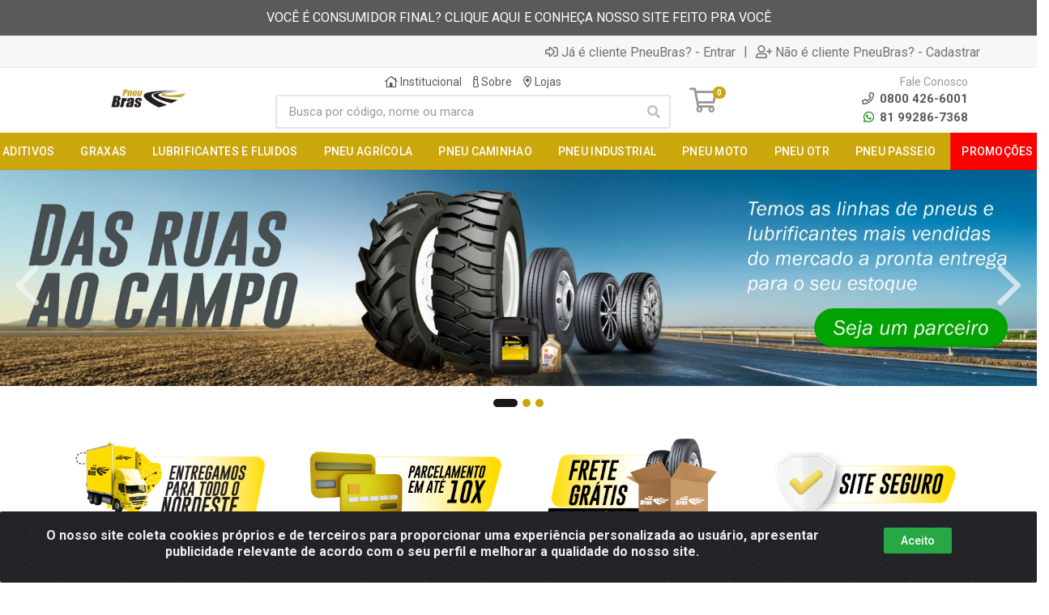

--- FILE ---
content_type: text/html; charset=UTF-8
request_url: https://www.pneubras.com/
body_size: 11636
content:
<!DOCTYPE html>
<html lang="pt-BR" dir="ltr">
<head>
    <link rel="canonical" href="https://www.pneubras.com/">
<meta charset="UTF-8">
<meta name="viewport" content="width=device-width, initial-scale=1.0, maximum-scale=5.0">
<meta name="format-detection" content="telephone=no">
<meta name="kdt:page" content="home">
<title>PneuBras</title>
<link rel="icon" type="image/png" href="https://assets.agilecdn.com.br/images/ico_pneubras.png?v=690" alt="PneuBras">
        <link rel="stylesheet" href="https://fonts.googleapis.com/css?family=Roboto:400,400i,500,500i,700,700i&display=swap" media="print" onload="if(media!='all')media='all'">
        <link rel="preload" href="https://assets.agilecdn.com.br/css/bootstrap.min.css" as="style"/>
<link rel="preload" href="https://assets.agilecdn.com.br/css/cookiealert.css" as="style"/>
<link rel="preload" href="https://assets.agilecdn.com.br/css/style.css?v=10164" as="style"/>
<link rel="preload" href="https://pneubras.agilecdn.com.br/css/style-1763579608.css" as="style"/>
<link rel="preload" href="https://assets.agilecdn.com.br/js/jquery.min.js?v=10164" as="script"/>
<link rel="preload" href="https://assets.agilecdn.com.br/js/bootstrap.bundle.min.js" as="script"/>
<link rel="preload" href="https://assets.agilecdn.com.br/js/cookiealert.js" as="script"/>
<link rel="preload" href="https://assets.agilecdn.com.br/js/scripts.js?v=10164" as="script"/>
<link rel="stylesheet" href="https://assets.agilecdn.com.br/css/bootstrap.min.css"/>
<link rel="stylesheet" href="https://assets.agilecdn.com.br/css/cookiealert.css"/>
<link rel="stylesheet" href="https://assets.agilecdn.com.br/css/sweetalert2.css"/>
<link rel="stylesheet" href="https://assets.agilecdn.com.br/css/owl.carousel.min.css" media="print" onload="if(media!='all')media='all'"/>
<link rel="stylesheet" href="https://assets.agilecdn.com.br/css/jquery.datetimepicker.min.css" media="print" onload="if(media!='all')media='all'"/>
<link rel="stylesheet" href="https://assets.agilecdn.com.br/css/photoswipe.css" media="print" onload="if(media!='all')media='all'"/>
<link rel="stylesheet" href="https://assets.agilecdn.com.br/css/default-skin.css" media="print" onload="if(media!='all')media='all'"/>
<link rel="stylesheet" href="https://assets.agilecdn.com.br/font-awesome/css/all.min.css" media="print" onload="if(media!='all')media='all'"/>
<link rel="stylesheet" href="https://assets.agilecdn.com.br/fonts/theme/theme.css" media="print" onload="if(media!='all')media='all'"/>
<link rel="stylesheet" href="https://assets.agilecdn.com.br/css/choices.min.css" media="print" onload="if(media!='all')media='all'"/>
<link rel="stylesheet" href="https://assets.agilecdn.com.br/css/jquery.countdown.css" media="print" onload="if(media!='all')media='all'"/>
<link rel="stylesheet" href="https://assets.agilecdn.com.br/css/cart-assistant-widget.css?v=10164">
<link rel="stylesheet" href="https://fonts.googleapis.com/css?family=Roboto:400,400i,500,500i,700,700i&display=swap" media="print" onload="if(media!='all')media='all'"/>
<link rel="stylesheet" href="https://assets.agilecdn.com.br/css/style.css?v=10164"/>
<link rel="stylesheet" href="https://pneubras.agilecdn.com.br/css/style-1763579608.css"/>
<script nonce="I1TJiGTmCzvWTqIUPgtRug==">window.dataLayer = window.dataLayer || [];</script>
                <script nonce="I1TJiGTmCzvWTqIUPgtRug==" async src="https://www.googletagmanager.com/gtag/js?id=G-55TCYL4CFQ"></script>
            <script nonce="I1TJiGTmCzvWTqIUPgtRug==">
            function gtag(){
                window.dataLayer = window.dataLayer || [];
                window.dataLayer.push(arguments);
            }
            gtag('js', new Date());
            gtag('config', 'G-55TCYL4CFQ', { 'anonymize_ip': true });
            </script>
                    <script nonce="I1TJiGTmCzvWTqIUPgtRug==" async src="https://www.googletagmanager.com/gtag/js?id=G-8RDK425VFH"></script>
            <script nonce="I1TJiGTmCzvWTqIUPgtRug==">
            function gtag(){
                window.dataLayer = window.dataLayer || [];
                window.dataLayer.push(arguments);
            }
            gtag('js', new Date());
            gtag('config', 'G-8RDK425VFH', { 'anonymize_ip': true });
            </script>
                <script nonce="I1TJiGTmCzvWTqIUPgtRug==">
                </script>
                        <script nonce="I1TJiGTmCzvWTqIUPgtRug==">(function(w,d,s,l,i){w[l]=w[l]||[];w[l].push({'gtm.start':
            new Date().getTime(),event:'gtm.js'});var f=d.getElementsByTagName(s)[0],
            j=d.createElement(s),dl=l!='dataLayer'?'&l='+l:'';j.defer=true;j.src=
            'https://www.googletagmanager.com/gtm.js?id='+i+dl;f.parentNode.insertBefore(j,f);
            })(window,document,'script','dataLayer','GTM-PMFP4KX');</script>
                            <script nonce="I1TJiGTmCzvWTqIUPgtRug==">
        function gtag_report_conversion(url) {
            var callback = function () {
                if (typeof(url) != 'undefined') {
                }
            };
                        return true;
        }
    </script>
<script nonce="I1TJiGTmCzvWTqIUPgtRug==" type="application/javascript" async src="https://d335luupugsy2.cloudfront.net/js/loader-scripts/6cd84418-7cd3-4402-b1d2-4631377bb052-loader.js"></script>
    <script type="text/javascript">
    (function(c,l,a,r,i,t,y){
        c[a]=c[a]||function(){(c[a].q=c[a].q||[]).push(arguments)};
        t=l.createElement(r);t.async=1;t.src="https://www.clarity.ms/tag/"+i;
        y=l.getElementsByTagName(r)[0];y.parentNode.insertBefore(t,y);
    })(window, document, "clarity", "script", "lxikqh0ir0");
</script>

<!-- Google Tag Manager -->
<script>(function(w,d,s,l,i){w[l]=w[l]||[];w[l].push({'gtm.start':
new Date().getTime(),event:'gtm.js'});var f=d.getElementsByTagName(s)[0],
j=d.createElement(s),dl=l!='dataLayer'?'&l='+l:'';j.async=true;j.src=
'https://www.googletagmanager.com/gtm.js?id='+i+dl;f.parentNode.insertBefore(j,f);
})(window,document,'script','dataLayer','GTM-PMFP4KX');</script>
<!-- End Google Tag Manager -->
</script><meta name="facebook-domain-verification" content="cus6zc6286rxxbznkjllzkp6e8m3er" /></script>

<!-- Google Tag Manager -->
<script>(function(w,d,s,l,i){w[l]=w[l]||[];w[l].push({'gtm.start':
new Date().getTime(),event:'gtm.js'});var f=d.getElementsByTagName(s)[0],
j=d.createElement(s),dl=l!='dataLayer'?'&l='+l:'';j.async=true;j.src=
'https://www.googletagmanager.com/gtm.js?id='+i+dl;f.parentNode.insertBefore(j,f);
})(window,document,'script','dataLayer','GTM-PMFP4KX');</script>
<!-- End Google Tag Manager --></head>
<body class="body-index">
                        <noscript><iframe src="https://www.googletagmanager.com/ns.html?id=GTM-PMFP4KX" height="0" width="0" style="display:none;visibility:hidden"></iframe></noscript>
                <div class="mobilemenu">
    <div class="mobilemenu__backdrop"></div>
    <div class="mobilemenu__body">
        <div class="mobilemenu__header">
            <div class="mobilemenu__title"><i class="fas fa-bars"></i> MENU</div>
            <button type="button" class="mobilemenu__close">
                <i class="fas fa-times"></i>
            </button>
        </div>
        <div class="mobilemenu__content">
            <ul class="mobile-links mobile-links--level--0" data-collapse data-collapse-opened-class="mobile-links__item--open">
                                                                                                                            <li class="mobile-links__item" data-collapse-item>
                        <div class="mobile-links__item-title">
                            <a href="https://www.pneubras.com/entrar" class="mobile-links__item-link"><i class="far fa-sign-in-alt"></i>Entrar</a>
                        </div>
                    </li>
                                                            <li class="mobile-links__item" data-collapse-item>
                        <div class="mobile-links__item-title">
                            <a href="https://www.pneubras.com/cadastrar" class="mobile-links__item-link"><i class="far fa-user-plus"></i>Cadastrar</a>
                        </div>
                    </li>
                                                                                            <li class="mobile-links__item__start"></li>
                                                                                    <div class="mobilemenu__header">
                                        <div class="mobilemenu__title"><i class="fas fa-bars"></i> Departamentos</div>
                                    </div>
                                                                                                        <li class="mobile-links__item" data-collapse-item>
                                            <div class="mobile-links__item-title">
                                                <a class="mobile-links__item-link" href="https://www.pneubras.com/aditivos">
                                                                                                        ADITIVOS                                                </a>
                                                                                                    <button class="mobile-links__item-toggle" type="button" data-collapse-trigger>
                                                        <i class="fas fa-chevron-down ml-1 mobile-links__item-arrow"></i>
                                                    </button>
                                                                                            </div>
                                            <div class="mobile-links__item-sub-links" data-collapse-content>
                                                <ul class="mobile-links mobile-links--level--1">
                                                                                                                    <li class="mobile-links__item" data-collapse-item>
                                                                    <div class="mobile-links__item-title">
                                                                        <a href="https://www.pneubras.com/aditivos/aditivos" class="mobile-links__item-link">
                                                                            ADITIVOS                                                                        </a>
                                                                                                                                                    <button class="mobile-links__item-toggle" type="button" data-collapse-trigger>
                                                                                <i class="fas fa-chevron-down ml-1 mobile-links__item-arrow"></i>
                                                                            </button>
                                                                                                                                            </div>
                                                                    <div class="mobile-links__item-sub-links" data-collapse-content>
                                                                        <ul class="mobile-links mobile-links--level--2">
                                                                                                                                                    </ul>
                                                                    </div>
                                                                </li>
                                                                                                            </ul>
                                            </div>
                                        </li>
                                                                                <li class="mobile-links__item" data-collapse-item>
                                            <div class="mobile-links__item-title">
                                                <a class="mobile-links__item-link" href="https://www.pneubras.com/graxas">
                                                                                                        GRAXAS                                                </a>
                                                                                                    <button class="mobile-links__item-toggle" type="button" data-collapse-trigger>
                                                        <i class="fas fa-chevron-down ml-1 mobile-links__item-arrow"></i>
                                                    </button>
                                                                                            </div>
                                            <div class="mobile-links__item-sub-links" data-collapse-content>
                                                <ul class="mobile-links mobile-links--level--1">
                                                                                                                    <li class="mobile-links__item" data-collapse-item>
                                                                    <div class="mobile-links__item-title">
                                                                        <a href="https://www.pneubras.com/graxas/graxas" class="mobile-links__item-link">
                                                                            GRAXAS                                                                        </a>
                                                                                                                                                    <button class="mobile-links__item-toggle" type="button" data-collapse-trigger>
                                                                                <i class="fas fa-chevron-down ml-1 mobile-links__item-arrow"></i>
                                                                            </button>
                                                                                                                                            </div>
                                                                    <div class="mobile-links__item-sub-links" data-collapse-content>
                                                                        <ul class="mobile-links mobile-links--level--2">
                                                                                                                                                    </ul>
                                                                    </div>
                                                                </li>
                                                                                                            </ul>
                                            </div>
                                        </li>
                                                                                <li class="mobile-links__item" data-collapse-item>
                                            <div class="mobile-links__item-title">
                                                <a class="mobile-links__item-link" href="https://www.pneubras.com/lubrificantes-e-fluidos">
                                                                                                        LUBRIFICANTES E FLUIDOS                                                </a>
                                                                                                    <button class="mobile-links__item-toggle" type="button" data-collapse-trigger>
                                                        <i class="fas fa-chevron-down ml-1 mobile-links__item-arrow"></i>
                                                    </button>
                                                                                            </div>
                                            <div class="mobile-links__item-sub-links" data-collapse-content>
                                                <ul class="mobile-links mobile-links--level--1">
                                                                                                                    <li class="mobile-links__item" data-collapse-item>
                                                                    <div class="mobile-links__item-title">
                                                                        <a href="https://www.pneubras.com/lubrificantes-e-fluidos/fluidos" class="mobile-links__item-link">
                                                                            FLUIDOS                                                                        </a>
                                                                                                                                                    <button class="mobile-links__item-toggle" type="button" data-collapse-trigger>
                                                                                <i class="fas fa-chevron-down ml-1 mobile-links__item-arrow"></i>
                                                                            </button>
                                                                                                                                            </div>
                                                                    <div class="mobile-links__item-sub-links" data-collapse-content>
                                                                        <ul class="mobile-links mobile-links--level--2">
                                                                                                                                                    </ul>
                                                                    </div>
                                                                </li>
                                                                                                                            <li class="mobile-links__item" data-collapse-item>
                                                                    <div class="mobile-links__item-title">
                                                                        <a href="https://www.pneubras.com/lubrificantes-e-fluidos/industrial" class="mobile-links__item-link">
                                                                            INDUSTRIAL                                                                        </a>
                                                                                                                                                    <button class="mobile-links__item-toggle" type="button" data-collapse-trigger>
                                                                                <i class="fas fa-chevron-down ml-1 mobile-links__item-arrow"></i>
                                                                            </button>
                                                                                                                                            </div>
                                                                    <div class="mobile-links__item-sub-links" data-collapse-content>
                                                                        <ul class="mobile-links mobile-links--level--2">
                                                                                                                                                    </ul>
                                                                    </div>
                                                                </li>
                                                                                                                            <li class="mobile-links__item" data-collapse-item>
                                                                    <div class="mobile-links__item-title">
                                                                        <a href="https://www.pneubras.com/lubrificantes-e-fluidos/linha-leve" class="mobile-links__item-link">
                                                                            LINHA LEVE                                                                        </a>
                                                                                                                                                    <button class="mobile-links__item-toggle" type="button" data-collapse-trigger>
                                                                                <i class="fas fa-chevron-down ml-1 mobile-links__item-arrow"></i>
                                                                            </button>
                                                                                                                                            </div>
                                                                    <div class="mobile-links__item-sub-links" data-collapse-content>
                                                                        <ul class="mobile-links mobile-links--level--2">
                                                                                                                                                    </ul>
                                                                    </div>
                                                                </li>
                                                                                                                            <li class="mobile-links__item" data-collapse-item>
                                                                    <div class="mobile-links__item-title">
                                                                        <a href="https://www.pneubras.com/lubrificantes-e-fluidos/linha-moto" class="mobile-links__item-link">
                                                                            LINHA MOTO                                                                        </a>
                                                                                                                                                    <button class="mobile-links__item-toggle" type="button" data-collapse-trigger>
                                                                                <i class="fas fa-chevron-down ml-1 mobile-links__item-arrow"></i>
                                                                            </button>
                                                                                                                                            </div>
                                                                    <div class="mobile-links__item-sub-links" data-collapse-content>
                                                                        <ul class="mobile-links mobile-links--level--2">
                                                                                                                                                    </ul>
                                                                    </div>
                                                                </li>
                                                                                                                            <li class="mobile-links__item" data-collapse-item>
                                                                    <div class="mobile-links__item-title">
                                                                        <a href="https://www.pneubras.com/lubrificantes-e-fluidos/linha-pesada" class="mobile-links__item-link">
                                                                            LINHA PESADA                                                                        </a>
                                                                                                                                                    <button class="mobile-links__item-toggle" type="button" data-collapse-trigger>
                                                                                <i class="fas fa-chevron-down ml-1 mobile-links__item-arrow"></i>
                                                                            </button>
                                                                                                                                            </div>
                                                                    <div class="mobile-links__item-sub-links" data-collapse-content>
                                                                        <ul class="mobile-links mobile-links--level--2">
                                                                                                                                                    </ul>
                                                                    </div>
                                                                </li>
                                                                                                                            <li class="mobile-links__item" data-collapse-item>
                                                                    <div class="mobile-links__item-title">
                                                                        <a href="https://www.pneubras.com/lubrificantes-e-fluidos/outros" class="mobile-links__item-link">
                                                                            OUTROS                                                                        </a>
                                                                                                                                                    <button class="mobile-links__item-toggle" type="button" data-collapse-trigger>
                                                                                <i class="fas fa-chevron-down ml-1 mobile-links__item-arrow"></i>
                                                                            </button>
                                                                                                                                            </div>
                                                                    <div class="mobile-links__item-sub-links" data-collapse-content>
                                                                        <ul class="mobile-links mobile-links--level--2">
                                                                                                                                                    </ul>
                                                                    </div>
                                                                </li>
                                                                                                                            <li class="mobile-links__item" data-collapse-item>
                                                                    <div class="mobile-links__item-title">
                                                                        <a href="https://www.pneubras.com/lubrificantes-e-fluidos/transmissao" class="mobile-links__item-link">
                                                                            TRANSMISSAO                                                                        </a>
                                                                                                                                                    <button class="mobile-links__item-toggle" type="button" data-collapse-trigger>
                                                                                <i class="fas fa-chevron-down ml-1 mobile-links__item-arrow"></i>
                                                                            </button>
                                                                                                                                            </div>
                                                                    <div class="mobile-links__item-sub-links" data-collapse-content>
                                                                        <ul class="mobile-links mobile-links--level--2">
                                                                                                                                                    </ul>
                                                                    </div>
                                                                </li>
                                                                                                            </ul>
                                            </div>
                                        </li>
                                                                                <li class="mobile-links__item" data-collapse-item>
                                            <div class="mobile-links__item-title">
                                                <a class="mobile-links__item-link" href="https://www.pneubras.com/pneu-agricola">
                                                                                                        PNEU AGRÍCOLA                                                </a>
                                                                                                    <button class="mobile-links__item-toggle" type="button" data-collapse-trigger>
                                                        <i class="fas fa-chevron-down ml-1 mobile-links__item-arrow"></i>
                                                    </button>
                                                                                            </div>
                                            <div class="mobile-links__item-sub-links" data-collapse-content>
                                                <ul class="mobile-links mobile-links--level--1">
                                                                                                                    <li class="mobile-links__item" data-collapse-item>
                                                                    <div class="mobile-links__item-title">
                                                                        <a href="https://www.pneubras.com/pneu-agricola/pneu-agricola-diagonal" class="mobile-links__item-link">
                                                                            PNEU AGRICOLA DIAGONAL                                                                        </a>
                                                                                                                                                    <button class="mobile-links__item-toggle" type="button" data-collapse-trigger>
                                                                                <i class="fas fa-chevron-down ml-1 mobile-links__item-arrow"></i>
                                                                            </button>
                                                                                                                                            </div>
                                                                    <div class="mobile-links__item-sub-links" data-collapse-content>
                                                                        <ul class="mobile-links mobile-links--level--2">
                                                                                                                                                    </ul>
                                                                    </div>
                                                                </li>
                                                                                                                            <li class="mobile-links__item" data-collapse-item>
                                                                    <div class="mobile-links__item-title">
                                                                        <a href="https://www.pneubras.com/pneu-agricola/pneu-agricola-diagonal" class="mobile-links__item-link">
                                                                            PNEU AGRICOLA DIAGONAL                                                                        </a>
                                                                                                                                                    <button class="mobile-links__item-toggle" type="button" data-collapse-trigger>
                                                                                <i class="fas fa-chevron-down ml-1 mobile-links__item-arrow"></i>
                                                                            </button>
                                                                                                                                            </div>
                                                                    <div class="mobile-links__item-sub-links" data-collapse-content>
                                                                        <ul class="mobile-links mobile-links--level--2">
                                                                                                                                                    </ul>
                                                                    </div>
                                                                </li>
                                                                                                                            <li class="mobile-links__item" data-collapse-item>
                                                                    <div class="mobile-links__item-title">
                                                                        <a href="https://www.pneubras.com/pneu-agricola/pneu-agricola-radial" class="mobile-links__item-link">
                                                                            PNEU AGRICOLA RADIAL                                                                        </a>
                                                                                                                                                    <button class="mobile-links__item-toggle" type="button" data-collapse-trigger>
                                                                                <i class="fas fa-chevron-down ml-1 mobile-links__item-arrow"></i>
                                                                            </button>
                                                                                                                                            </div>
                                                                    <div class="mobile-links__item-sub-links" data-collapse-content>
                                                                        <ul class="mobile-links mobile-links--level--2">
                                                                                                                                                    </ul>
                                                                    </div>
                                                                </li>
                                                                                                            </ul>
                                            </div>
                                        </li>
                                                                                <li class="mobile-links__item" data-collapse-item>
                                            <div class="mobile-links__item-title">
                                                <a class="mobile-links__item-link" href="https://www.pneubras.com/pneu-caminhao">
                                                                                                        PNEU CAMINHAO                                                </a>
                                                                                                    <button class="mobile-links__item-toggle" type="button" data-collapse-trigger>
                                                        <i class="fas fa-chevron-down ml-1 mobile-links__item-arrow"></i>
                                                    </button>
                                                                                            </div>
                                            <div class="mobile-links__item-sub-links" data-collapse-content>
                                                <ul class="mobile-links mobile-links--level--1">
                                                                                                                    <li class="mobile-links__item" data-collapse-item>
                                                                    <div class="mobile-links__item-title">
                                                                        <a href="https://www.pneubras.com/pneu-caminhao/pneu-diagonal-carga" class="mobile-links__item-link">
                                                                            PNEU DIAGONAL CARGA                                                                        </a>
                                                                                                                                                    <button class="mobile-links__item-toggle" type="button" data-collapse-trigger>
                                                                                <i class="fas fa-chevron-down ml-1 mobile-links__item-arrow"></i>
                                                                            </button>
                                                                                                                                            </div>
                                                                    <div class="mobile-links__item-sub-links" data-collapse-content>
                                                                        <ul class="mobile-links mobile-links--level--2">
                                                                                                                                                    </ul>
                                                                    </div>
                                                                </li>
                                                                                                                            <li class="mobile-links__item" data-collapse-item>
                                                                    <div class="mobile-links__item-title">
                                                                        <a href="https://www.pneubras.com/pneu-caminhao/pneu-radial-carga" class="mobile-links__item-link">
                                                                            PNEU RADIAL CARGA                                                                        </a>
                                                                                                                                                    <button class="mobile-links__item-toggle" type="button" data-collapse-trigger>
                                                                                <i class="fas fa-chevron-down ml-1 mobile-links__item-arrow"></i>
                                                                            </button>
                                                                                                                                            </div>
                                                                    <div class="mobile-links__item-sub-links" data-collapse-content>
                                                                        <ul class="mobile-links mobile-links--level--2">
                                                                                                                                                    </ul>
                                                                    </div>
                                                                </li>
                                                                                                            </ul>
                                            </div>
                                        </li>
                                                                                <li class="mobile-links__item" data-collapse-item>
                                            <div class="mobile-links__item-title">
                                                <a class="mobile-links__item-link" href="https://www.pneubras.com/pneu-industrial">
                                                                                                        PNEU INDUSTRIAL                                                </a>
                                                                                                    <button class="mobile-links__item-toggle" type="button" data-collapse-trigger>
                                                        <i class="fas fa-chevron-down ml-1 mobile-links__item-arrow"></i>
                                                    </button>
                                                                                            </div>
                                            <div class="mobile-links__item-sub-links" data-collapse-content>
                                                <ul class="mobile-links mobile-links--level--1">
                                                                                                                    <li class="mobile-links__item" data-collapse-item>
                                                                    <div class="mobile-links__item-title">
                                                                        <a href="https://www.pneubras.com/pneu-industrial/pneu-ind-diagonal" class="mobile-links__item-link">
                                                                            PNEU IND DIAGONAL                                                                        </a>
                                                                                                                                                    <button class="mobile-links__item-toggle" type="button" data-collapse-trigger>
                                                                                <i class="fas fa-chevron-down ml-1 mobile-links__item-arrow"></i>
                                                                            </button>
                                                                                                                                            </div>
                                                                    <div class="mobile-links__item-sub-links" data-collapse-content>
                                                                        <ul class="mobile-links mobile-links--level--2">
                                                                                                                                                    </ul>
                                                                    </div>
                                                                </li>
                                                                                                            </ul>
                                            </div>
                                        </li>
                                                                                <li class="mobile-links__item" data-collapse-item>
                                            <div class="mobile-links__item-title">
                                                <a class="mobile-links__item-link" href="https://www.pneubras.com/pneu-moto">
                                                                                                        PNEU MOTO                                                </a>
                                                                                                    <button class="mobile-links__item-toggle" type="button" data-collapse-trigger>
                                                        <i class="fas fa-chevron-down ml-1 mobile-links__item-arrow"></i>
                                                    </button>
                                                                                            </div>
                                            <div class="mobile-links__item-sub-links" data-collapse-content>
                                                <ul class="mobile-links mobile-links--level--1">
                                                                                                                    <li class="mobile-links__item" data-collapse-item>
                                                                    <div class="mobile-links__item-title">
                                                                        <a href="https://www.pneubras.com/pneu-moto/pneu-moto-diagonal" class="mobile-links__item-link">
                                                                            PNEU MOTO DIAGONAL                                                                        </a>
                                                                                                                                                    <button class="mobile-links__item-toggle" type="button" data-collapse-trigger>
                                                                                <i class="fas fa-chevron-down ml-1 mobile-links__item-arrow"></i>
                                                                            </button>
                                                                                                                                            </div>
                                                                    <div class="mobile-links__item-sub-links" data-collapse-content>
                                                                        <ul class="mobile-links mobile-links--level--2">
                                                                                                                                                    </ul>
                                                                    </div>
                                                                </li>
                                                                                                                            <li class="mobile-links__item" data-collapse-item>
                                                                    <div class="mobile-links__item-title">
                                                                        <a href="https://www.pneubras.com/pneu-moto/pneu-moto-radial" class="mobile-links__item-link">
                                                                            PNEU MOTO RADIAL                                                                        </a>
                                                                                                                                                    <button class="mobile-links__item-toggle" type="button" data-collapse-trigger>
                                                                                <i class="fas fa-chevron-down ml-1 mobile-links__item-arrow"></i>
                                                                            </button>
                                                                                                                                            </div>
                                                                    <div class="mobile-links__item-sub-links" data-collapse-content>
                                                                        <ul class="mobile-links mobile-links--level--2">
                                                                                                                                                    </ul>
                                                                    </div>
                                                                </li>
                                                                                                            </ul>
                                            </div>
                                        </li>
                                                                                <li class="mobile-links__item" data-collapse-item>
                                            <div class="mobile-links__item-title">
                                                <a class="mobile-links__item-link" href="https://www.pneubras.com/pneu-otr">
                                                                                                        PNEU OTR                                                </a>
                                                                                                    <button class="mobile-links__item-toggle" type="button" data-collapse-trigger>
                                                        <i class="fas fa-chevron-down ml-1 mobile-links__item-arrow"></i>
                                                    </button>
                                                                                            </div>
                                            <div class="mobile-links__item-sub-links" data-collapse-content>
                                                <ul class="mobile-links mobile-links--level--1">
                                                                                                                    <li class="mobile-links__item" data-collapse-item>
                                                                    <div class="mobile-links__item-title">
                                                                        <a href="https://www.pneubras.com/pneu-otr/pneu-otr-diagonal" class="mobile-links__item-link">
                                                                            PNEU OTR DIAGONAL                                                                        </a>
                                                                                                                                                    <button class="mobile-links__item-toggle" type="button" data-collapse-trigger>
                                                                                <i class="fas fa-chevron-down ml-1 mobile-links__item-arrow"></i>
                                                                            </button>
                                                                                                                                            </div>
                                                                    <div class="mobile-links__item-sub-links" data-collapse-content>
                                                                        <ul class="mobile-links mobile-links--level--2">
                                                                                                                                                    </ul>
                                                                    </div>
                                                                </li>
                                                                                                                            <li class="mobile-links__item" data-collapse-item>
                                                                    <div class="mobile-links__item-title">
                                                                        <a href="https://www.pneubras.com/pneu-otr/pneu-otr-radial" class="mobile-links__item-link">
                                                                            PNEU OTR RADIAL                                                                        </a>
                                                                                                                                                    <button class="mobile-links__item-toggle" type="button" data-collapse-trigger>
                                                                                <i class="fas fa-chevron-down ml-1 mobile-links__item-arrow"></i>
                                                                            </button>
                                                                                                                                            </div>
                                                                    <div class="mobile-links__item-sub-links" data-collapse-content>
                                                                        <ul class="mobile-links mobile-links--level--2">
                                                                                                                                                    </ul>
                                                                    </div>
                                                                </li>
                                                                                                            </ul>
                                            </div>
                                        </li>
                                                                                <li class="mobile-links__item" data-collapse-item>
                                            <div class="mobile-links__item-title">
                                                <a class="mobile-links__item-link" href="https://www.pneubras.com/pneu-passeio">
                                                                                                        PNEU PASSEIO                                                </a>
                                                                                                    <button class="mobile-links__item-toggle" type="button" data-collapse-trigger>
                                                        <i class="fas fa-chevron-down ml-1 mobile-links__item-arrow"></i>
                                                    </button>
                                                                                            </div>
                                            <div class="mobile-links__item-sub-links" data-collapse-content>
                                                <ul class="mobile-links mobile-links--level--1">
                                                                                                                    <li class="mobile-links__item" data-collapse-item>
                                                                    <div class="mobile-links__item-title">
                                                                        <a href="https://www.pneubras.com/pneu-passeio/pneu-passeio" class="mobile-links__item-link">
                                                                            PNEU PASSEIO                                                                        </a>
                                                                                                                                                    <button class="mobile-links__item-toggle" type="button" data-collapse-trigger>
                                                                                <i class="fas fa-chevron-down ml-1 mobile-links__item-arrow"></i>
                                                                            </button>
                                                                                                                                            </div>
                                                                    <div class="mobile-links__item-sub-links" data-collapse-content>
                                                                        <ul class="mobile-links mobile-links--level--2">
                                                                                                                                                    </ul>
                                                                    </div>
                                                                </li>
                                                                                                                            <li class="mobile-links__item" data-collapse-item>
                                                                    <div class="mobile-links__item-title">
                                                                        <a href="https://www.pneubras.com/pneu-passeio/pneu-suv" class="mobile-links__item-link">
                                                                            PNEU SUV                                                                        </a>
                                                                                                                                                    <button class="mobile-links__item-toggle" type="button" data-collapse-trigger>
                                                                                <i class="fas fa-chevron-down ml-1 mobile-links__item-arrow"></i>
                                                                            </button>
                                                                                                                                            </div>
                                                                    <div class="mobile-links__item-sub-links" data-collapse-content>
                                                                        <ul class="mobile-links mobile-links--level--2">
                                                                                                                                                    </ul>
                                                                    </div>
                                                                </li>
                                                                                                                            <li class="mobile-links__item" data-collapse-item>
                                                                    <div class="mobile-links__item-title">
                                                                        <a href="https://www.pneubras.com/pneu-passeio/pneu-vans-e-utilitarios" class="mobile-links__item-link">
                                                                            PNEU VANS E UTILITÁRIOS                                                                        </a>
                                                                                                                                                    <button class="mobile-links__item-toggle" type="button" data-collapse-trigger>
                                                                                <i class="fas fa-chevron-down ml-1 mobile-links__item-arrow"></i>
                                                                            </button>
                                                                                                                                            </div>
                                                                    <div class="mobile-links__item-sub-links" data-collapse-content>
                                                                        <ul class="mobile-links mobile-links--level--2">
                                                                                                                                                    </ul>
                                                                    </div>
                                                                </li>
                                                                                                            </ul>
                                            </div>
                                        </li>
                                                                    <li class="mobile-links__item" data-collapse-item>
                                <div class="mobile-links__item-title" >
                                    <a class="mobile-links__item-link" href="https://www.pneubras.com/c/1735801873073205/promocoes" target="">
                                                                                PROMOÇÕES                                    </a>
                                                                    </div>
                                                            </li>
                                            <li class="mobile-links__item__end"></li>
            </ul>
        </div>
    </div>
</div>
        <div class="site">
            <div class="site-header__topbar-message topbar-message">
    <div class="topbar-message__container container">
        <div class="topbar-message__row">
            <div class="col-12 text-center">
                <a href="https://www.pneudrive.com.br" target="_blank">VOCÊ É CONSUMIDOR FINAL? CLIQUE AQUI E CONHEÇA NOSSO SITE FEITO PRA VOCÊ</a>            </div>
        </div>
    </div>
</div>
<div class="site-header__topbar-app topbar-app d-none">
    <div class="topbar-app__container container">
        <div class="row topbar-app__row">
            <div class="col-3 my-auto">
                <a class="topbar-app_app-link" href="" target="_blank">
                    <img height="48" width="48" src="https://assets.agilecdn.com.br/images/ico_pneubras.png?v=690" alt="PneuBras">
                </a>
            </div>
            <div class="col-9 text-right my-auto">
                <a class="btn btn-light btn-xs topbar-app_app-link" href="" target="_blank">Baixe já o APP da PneuBras <i class="far fa-arrow-to-bottom ml-2"></i></a>
            </div>
        </div>
    </div>
</div>
            <header class="site__header d-lg-none">
                <div class="mobile-header mobile-header--sticky mobile-header--sticky " data-sticky-mode="pullToShow">
    <div class="mobile-header__panel">
        <div class="container">
            <div class="mobile-header__body">
                <button class="mobile-header__menu-button" aria-label="Menu">
                    <i class="fas fa-bars"></i>
                </button>
                <a class="mobile-header__logo" href="https://www.pneubras.com/">
                    <img loading="lazy" src="https://pneubras.agilecdn.com.br/imgs/logo-pneubras-1720523806.png">
                </a>
                <div class="mobile-header__search">
                    <form class="mobile-header__search-form" method="post" data-form="buscar" autocomplete="off">
                        <button type="button" id="btn-voice-search" class="mobile-header__search-button voice-btn" aria-label="Pesquisar por voz" title="Pesquisar por voz"> <i class="fas fa-microphone"></i> </button><input class="mobile-header__search-input" name="s" placeholder="Busca por código, nome ou marca" aria-label="Busca por código, nome ou marca" type="text" value=""> <div class="input-group-append">
                            <button class="mobile-header__search-button" type="button" data-click="limparBusca" style="display: none;"><i class="fas fa-times"></i></button>
                        </div>
                        <button class="mobile-header__search-button" aria-label="Pesquisar" type="submit">
                            <i class="fas fa-search"></i>
                        </button>
                    </form>
                </div>
                <div class="mobile-header__indicators">
                    <div class="indicator indicator--mobile">
                        <a href="https://www.pneubras.com/carrinho" class="indicator__button">
                            <span class="indicator__area">
                                <i class="far fa-shopping-cart" title="Meu Carrinho"></i>
                                <span class="indicator__value" data-value="contador_carrinho">0</span>
                            </span>
                        </a>
                    </div>
                </div>
            </div>
        </div>
    </div>
</div>            </header>
            <header class="site__header d-lg-block d-none">
                <div class="site-header ">
                    <div class="site-header__topbar topbar">
    <div class="topbar__container container">
        <div class="topbar__row">
            <div class="topbar__item topbar__item--link">
                                                                                </div>
            <div class="topbar__spring"></div>
                                                            <div class="topbar__item topbar__item--link topbar__item--entrar">
                    <a class="topbar-link" href="https://www.pneubras.com/entrar"><i class="far fa-sign-in-alt mr-1"></i>Já é cliente PneuBras? - Entrar</a>
                </div>
                                                <div class="topbar__item topbar__item--link topbar__item--divider topbar__item--cadastrar">|</div>
                <div class="topbar__item topbar__item--link topbar__item--cadastrar">
                    <a class="topbar-link" href="https://www.pneubras.com/cadastrar"><i class="far fa-user-plus mr-1"></i>Não é cliente PneuBras? - Cadastrar</a>
                </div>
                                                                    </div>
    </div>
</div>
<div class="site-header__middle container ">
    <div class="site-header__logo">
        <a href="https://www.pneubras.com/">
            <img src="https://pneubras.agilecdn.com.br/imgs/logo-pneubras-1720523806.png">
        </a>
    </div>
    <div class="site-header__search">
        <div class="search">
            <ul class="site-header__menu">
                <li>
                    <a href="https://www.grupopneubras.com" target="_blank">
                        <i class="far fa-home-lg"></i>
                        Institucional</a>
                </li>
                <li>
                    <a href="https://www.grupopneubras.com/index.php/institucional" target="_blank">
                        <i class="far fa-info"></i>
                        Sobre</a>
                </li>
                <li>
                    <a href="https://www.grupopneubras.com/index.php/home/revendedores" target="_blank">
                        <i class="far fa-map-marker-alt"></i>
                        Lojas</a>
                </li>
            </ul>
            <form class="search__form" method="post" data-form="buscar" autocomplete="off">
                <button type="button" id="btn-voice-search" class="search__button voice-btn" aria-label="Pesquisar por voz" title="Pesquisar por voz"> <i class="fas fa-microphone"></i> </button><input class="search__input" name="s" placeholder="Busca por código, nome ou marca" aria-label="Busca por código, nome ou marca" type="text" value=""> <div class="input-group-append">
                    <button class="search__button" type="button" data-click="limparBusca" style="display: none;"><i class="fas fa-times"></i></button>
                </div>
                <button class="search__button" aria-label="Pesquisar" type="submit">
                    <i class="fas fa-search"></i>
                </button>
                <div class="search__border"></div>
            </form>
        </div>
    </div>
    <div class="site-header__cart">
        <a href="https://www.pneubras.com/carrinho" class="indicator__button">
            <span class="indicator__area">
                <i class="far fa-shopping-cart" title="Meu Carrinho"></i>
                <span class="indicator__value" data-value="contador_carrinho">0</span>
            </span>
        </a>
    </div>
    <div class="site-header__phone">
        <div class="site-header__phone-title">
            Fale Conosco
        </div>
        <div class="site-header__phone-number">
            <i class="site-header-contacts__icon far fa-phone"></i> 0800 426-6001
        </div>
        <div class="site-header__phone-number">
            <a href="https://api.whatsapp.com/send?phone=5581992867368" target="_blank"><i class="site-header-contacts__icon fab fa-whatsapp"></i> 81 99286-7368 </a>
        </div>
    </div>
</div><div class="site-header__nav-panel">
    <div class="nav-panel nav-panel--sticky" data-sticky-mode="pullToShow">
        <div class="nav-panel__container container">
            <div class="nav-panel__row">
                                <div class="nav-panel__nav-links nav-links">
                    <ul class="nav-links__list">
                                                                    <li class="nav-links__item">
                                                <a class="nav-links__item-link" href="https://www.pneubras.com/aditivos">
                                                    <div class="nav-links__item-body">
                                                                                                                ADITIVOS                                                                                                                    <i class="fas fa-chevron-down ml-1"></i>
                                                                                                            </div>
                                                </a>
                                                                                                        <div class="nav-links__submenu nav-links__submenu--type--megamenu nav-links__submenu--size--nl">
                                                            <div class="megamenu">
                                                                <div class="megamenu__body">
                                                                    <div class="row">
                                                                                                                                                    <div class="col-6">
                                                                                <ul class="megamenu__links megamenu__links--level--0">
                                                                                    <li class="megamenu__item  megamenu__item--with-submenu ">
                                                                                        <ul class="megamenu__links megamenu__links--level--1">
                                                                                                                                                                                                <li class="megamenu__item">
                                                                                                        <a href="https://www.pneubras.com/aditivos/aditivos" target="">
                                                                                                            ADITIVOS                                                                                                        </a>
                                                                                                    </li>
                                                                                                                                                                                        </ul>
                                                                                    </li>
                                                                                </ul>
                                                                            </div>
                                                                                                                                                    <div class="col-6">
                                                                                <ul class="megamenu__links megamenu__links--level--0">
                                                                                    <li class="megamenu__item  megamenu__item--with-submenu ">
                                                                                        <ul class="megamenu__links megamenu__links--level--1">
                                                                                                                                                                                    </ul>
                                                                                    </li>
                                                                                </ul>
                                                                            </div>
                                                                                                                                            </div>
                                                                </div>
                                                            </div>
                                                        </div>
                                                                                                </li>
                                                                                        <li class="nav-links__item">
                                                <a class="nav-links__item-link" href="https://www.pneubras.com/graxas">
                                                    <div class="nav-links__item-body">
                                                                                                                GRAXAS                                                                                                                    <i class="fas fa-chevron-down ml-1"></i>
                                                                                                            </div>
                                                </a>
                                                                                                        <div class="nav-links__submenu nav-links__submenu--type--megamenu nav-links__submenu--size--nl">
                                                            <div class="megamenu">
                                                                <div class="megamenu__body">
                                                                    <div class="row">
                                                                                                                                                    <div class="col-6">
                                                                                <ul class="megamenu__links megamenu__links--level--0">
                                                                                    <li class="megamenu__item  megamenu__item--with-submenu ">
                                                                                        <ul class="megamenu__links megamenu__links--level--1">
                                                                                                                                                                                                <li class="megamenu__item">
                                                                                                        <a href="https://www.pneubras.com/graxas/graxas" target="">
                                                                                                            GRAXAS                                                                                                        </a>
                                                                                                    </li>
                                                                                                                                                                                        </ul>
                                                                                    </li>
                                                                                </ul>
                                                                            </div>
                                                                                                                                                    <div class="col-6">
                                                                                <ul class="megamenu__links megamenu__links--level--0">
                                                                                    <li class="megamenu__item  megamenu__item--with-submenu ">
                                                                                        <ul class="megamenu__links megamenu__links--level--1">
                                                                                                                                                                                    </ul>
                                                                                    </li>
                                                                                </ul>
                                                                            </div>
                                                                                                                                            </div>
                                                                </div>
                                                            </div>
                                                        </div>
                                                                                                </li>
                                                                                        <li class="nav-links__item">
                                                <a class="nav-links__item-link" href="https://www.pneubras.com/lubrificantes-e-fluidos">
                                                    <div class="nav-links__item-body">
                                                                                                                LUBRIFICANTES E FLUIDOS                                                                                                                    <i class="fas fa-chevron-down ml-1"></i>
                                                                                                            </div>
                                                </a>
                                                                                                        <div class="nav-links__submenu nav-links__submenu--type--megamenu nav-links__submenu--size--nl">
                                                            <div class="megamenu">
                                                                <div class="megamenu__body">
                                                                    <div class="row">
                                                                                                                                                    <div class="col-6">
                                                                                <ul class="megamenu__links megamenu__links--level--0">
                                                                                    <li class="megamenu__item  megamenu__item--with-submenu ">
                                                                                        <ul class="megamenu__links megamenu__links--level--1">
                                                                                                                                                                                                <li class="megamenu__item">
                                                                                                        <a href="https://www.pneubras.com/lubrificantes-e-fluidos/fluidos" target="">
                                                                                                            FLUIDOS                                                                                                        </a>
                                                                                                    </li>
                                                                                                                                                                                                    <li class="megamenu__item">
                                                                                                        <a href="https://www.pneubras.com/lubrificantes-e-fluidos/industrial" target="">
                                                                                                            INDUSTRIAL                                                                                                        </a>
                                                                                                    </li>
                                                                                                                                                                                                    <li class="megamenu__item">
                                                                                                        <a href="https://www.pneubras.com/lubrificantes-e-fluidos/linha-leve" target="">
                                                                                                            LINHA LEVE                                                                                                        </a>
                                                                                                    </li>
                                                                                                                                                                                                    <li class="megamenu__item">
                                                                                                        <a href="https://www.pneubras.com/lubrificantes-e-fluidos/linha-moto" target="">
                                                                                                            LINHA MOTO                                                                                                        </a>
                                                                                                    </li>
                                                                                                                                                                                        </ul>
                                                                                    </li>
                                                                                </ul>
                                                                            </div>
                                                                                                                                                    <div class="col-6">
                                                                                <ul class="megamenu__links megamenu__links--level--0">
                                                                                    <li class="megamenu__item  megamenu__item--with-submenu ">
                                                                                        <ul class="megamenu__links megamenu__links--level--1">
                                                                                                                                                                                                <li class="megamenu__item">
                                                                                                        <a href="https://www.pneubras.com/lubrificantes-e-fluidos/linha-pesada" target="">
                                                                                                            LINHA PESADA                                                                                                        </a>
                                                                                                    </li>
                                                                                                                                                                                                    <li class="megamenu__item">
                                                                                                        <a href="https://www.pneubras.com/lubrificantes-e-fluidos/outros" target="">
                                                                                                            OUTROS                                                                                                        </a>
                                                                                                    </li>
                                                                                                                                                                                                    <li class="megamenu__item">
                                                                                                        <a href="https://www.pneubras.com/lubrificantes-e-fluidos/transmissao" target="">
                                                                                                            TRANSMISSAO                                                                                                        </a>
                                                                                                    </li>
                                                                                                                                                                                        </ul>
                                                                                    </li>
                                                                                </ul>
                                                                            </div>
                                                                                                                                            </div>
                                                                </div>
                                                            </div>
                                                        </div>
                                                                                                </li>
                                                                                        <li class="nav-links__item">
                                                <a class="nav-links__item-link" href="https://www.pneubras.com/pneu-agricola">
                                                    <div class="nav-links__item-body">
                                                                                                                PNEU AGRÍCOLA                                                                                                                    <i class="fas fa-chevron-down ml-1"></i>
                                                                                                            </div>
                                                </a>
                                                                                                        <div class="nav-links__submenu nav-links__submenu--type--megamenu nav-links__submenu--size--nl">
                                                            <div class="megamenu">
                                                                <div class="megamenu__body">
                                                                    <div class="row">
                                                                                                                                                    <div class="col-6">
                                                                                <ul class="megamenu__links megamenu__links--level--0">
                                                                                    <li class="megamenu__item  megamenu__item--with-submenu ">
                                                                                        <ul class="megamenu__links megamenu__links--level--1">
                                                                                                                                                                                                <li class="megamenu__item">
                                                                                                        <a href="https://www.pneubras.com/pneu-agricola/pneu-agricola-diagonal" target="">
                                                                                                            PNEU AGRICOLA DIAGONAL                                                                                                        </a>
                                                                                                    </li>
                                                                                                                                                                                                    <li class="megamenu__item">
                                                                                                        <a href="https://www.pneubras.com/pneu-agricola/pneu-agricola-diagonal" target="">
                                                                                                            PNEU AGRICOLA DIAGONAL                                                                                                        </a>
                                                                                                    </li>
                                                                                                                                                                                        </ul>
                                                                                    </li>
                                                                                </ul>
                                                                            </div>
                                                                                                                                                    <div class="col-6">
                                                                                <ul class="megamenu__links megamenu__links--level--0">
                                                                                    <li class="megamenu__item  megamenu__item--with-submenu ">
                                                                                        <ul class="megamenu__links megamenu__links--level--1">
                                                                                                                                                                                                <li class="megamenu__item">
                                                                                                        <a href="https://www.pneubras.com/pneu-agricola/pneu-agricola-radial" target="">
                                                                                                            PNEU AGRICOLA RADIAL                                                                                                        </a>
                                                                                                    </li>
                                                                                                                                                                                        </ul>
                                                                                    </li>
                                                                                </ul>
                                                                            </div>
                                                                                                                                            </div>
                                                                </div>
                                                            </div>
                                                        </div>
                                                                                                </li>
                                                                                        <li class="nav-links__item">
                                                <a class="nav-links__item-link" href="https://www.pneubras.com/pneu-caminhao">
                                                    <div class="nav-links__item-body">
                                                                                                                PNEU CAMINHAO                                                                                                                    <i class="fas fa-chevron-down ml-1"></i>
                                                                                                            </div>
                                                </a>
                                                                                                        <div class="nav-links__submenu nav-links__submenu--type--megamenu nav-links__submenu--size--nl">
                                                            <div class="megamenu">
                                                                <div class="megamenu__body">
                                                                    <div class="row">
                                                                                                                                                    <div class="col-6">
                                                                                <ul class="megamenu__links megamenu__links--level--0">
                                                                                    <li class="megamenu__item  megamenu__item--with-submenu ">
                                                                                        <ul class="megamenu__links megamenu__links--level--1">
                                                                                                                                                                                                <li class="megamenu__item">
                                                                                                        <a href="https://www.pneubras.com/pneu-caminhao/pneu-diagonal-carga" target="">
                                                                                                            PNEU DIAGONAL CARGA                                                                                                        </a>
                                                                                                    </li>
                                                                                                                                                                                        </ul>
                                                                                    </li>
                                                                                </ul>
                                                                            </div>
                                                                                                                                                    <div class="col-6">
                                                                                <ul class="megamenu__links megamenu__links--level--0">
                                                                                    <li class="megamenu__item  megamenu__item--with-submenu ">
                                                                                        <ul class="megamenu__links megamenu__links--level--1">
                                                                                                                                                                                                <li class="megamenu__item">
                                                                                                        <a href="https://www.pneubras.com/pneu-caminhao/pneu-radial-carga" target="">
                                                                                                            PNEU RADIAL CARGA                                                                                                        </a>
                                                                                                    </li>
                                                                                                                                                                                        </ul>
                                                                                    </li>
                                                                                </ul>
                                                                            </div>
                                                                                                                                            </div>
                                                                </div>
                                                            </div>
                                                        </div>
                                                                                                </li>
                                                                                        <li class="nav-links__item">
                                                <a class="nav-links__item-link" href="https://www.pneubras.com/pneu-industrial">
                                                    <div class="nav-links__item-body">
                                                                                                                PNEU INDUSTRIAL                                                                                                                    <i class="fas fa-chevron-down ml-1"></i>
                                                                                                            </div>
                                                </a>
                                                                                                        <div class="nav-links__submenu nav-links__submenu--type--megamenu nav-links__submenu--size--nl">
                                                            <div class="megamenu">
                                                                <div class="megamenu__body">
                                                                    <div class="row">
                                                                                                                                                    <div class="col-6">
                                                                                <ul class="megamenu__links megamenu__links--level--0">
                                                                                    <li class="megamenu__item  megamenu__item--with-submenu ">
                                                                                        <ul class="megamenu__links megamenu__links--level--1">
                                                                                                                                                                                                <li class="megamenu__item">
                                                                                                        <a href="https://www.pneubras.com/pneu-industrial/pneu-ind-diagonal" target="">
                                                                                                            PNEU IND DIAGONAL                                                                                                        </a>
                                                                                                    </li>
                                                                                                                                                                                        </ul>
                                                                                    </li>
                                                                                </ul>
                                                                            </div>
                                                                                                                                                    <div class="col-6">
                                                                                <ul class="megamenu__links megamenu__links--level--0">
                                                                                    <li class="megamenu__item  megamenu__item--with-submenu ">
                                                                                        <ul class="megamenu__links megamenu__links--level--1">
                                                                                                                                                                                    </ul>
                                                                                    </li>
                                                                                </ul>
                                                                            </div>
                                                                                                                                            </div>
                                                                </div>
                                                            </div>
                                                        </div>
                                                                                                </li>
                                                                                        <li class="nav-links__item">
                                                <a class="nav-links__item-link" href="https://www.pneubras.com/pneu-moto">
                                                    <div class="nav-links__item-body">
                                                                                                                PNEU MOTO                                                                                                                    <i class="fas fa-chevron-down ml-1"></i>
                                                                                                            </div>
                                                </a>
                                                                                                        <div class="nav-links__submenu nav-links__submenu--type--megamenu nav-links__submenu--size--nl">
                                                            <div class="megamenu">
                                                                <div class="megamenu__body">
                                                                    <div class="row">
                                                                                                                                                    <div class="col-6">
                                                                                <ul class="megamenu__links megamenu__links--level--0">
                                                                                    <li class="megamenu__item  megamenu__item--with-submenu ">
                                                                                        <ul class="megamenu__links megamenu__links--level--1">
                                                                                                                                                                                                <li class="megamenu__item">
                                                                                                        <a href="https://www.pneubras.com/pneu-moto/pneu-moto-diagonal" target="">
                                                                                                            PNEU MOTO DIAGONAL                                                                                                        </a>
                                                                                                    </li>
                                                                                                                                                                                        </ul>
                                                                                    </li>
                                                                                </ul>
                                                                            </div>
                                                                                                                                                    <div class="col-6">
                                                                                <ul class="megamenu__links megamenu__links--level--0">
                                                                                    <li class="megamenu__item  megamenu__item--with-submenu ">
                                                                                        <ul class="megamenu__links megamenu__links--level--1">
                                                                                                                                                                                                <li class="megamenu__item">
                                                                                                        <a href="https://www.pneubras.com/pneu-moto/pneu-moto-radial" target="">
                                                                                                            PNEU MOTO RADIAL                                                                                                        </a>
                                                                                                    </li>
                                                                                                                                                                                        </ul>
                                                                                    </li>
                                                                                </ul>
                                                                            </div>
                                                                                                                                            </div>
                                                                </div>
                                                            </div>
                                                        </div>
                                                                                                </li>
                                                                                        <li class="nav-links__item">
                                                <a class="nav-links__item-link" href="https://www.pneubras.com/pneu-otr">
                                                    <div class="nav-links__item-body">
                                                                                                                PNEU OTR                                                                                                                    <i class="fas fa-chevron-down ml-1"></i>
                                                                                                            </div>
                                                </a>
                                                                                                        <div class="nav-links__submenu nav-links__submenu--type--megamenu nav-links__submenu--size--nl">
                                                            <div class="megamenu">
                                                                <div class="megamenu__body">
                                                                    <div class="row">
                                                                                                                                                    <div class="col-6">
                                                                                <ul class="megamenu__links megamenu__links--level--0">
                                                                                    <li class="megamenu__item  megamenu__item--with-submenu ">
                                                                                        <ul class="megamenu__links megamenu__links--level--1">
                                                                                                                                                                                                <li class="megamenu__item">
                                                                                                        <a href="https://www.pneubras.com/pneu-otr/pneu-otr-diagonal" target="">
                                                                                                            PNEU OTR DIAGONAL                                                                                                        </a>
                                                                                                    </li>
                                                                                                                                                                                        </ul>
                                                                                    </li>
                                                                                </ul>
                                                                            </div>
                                                                                                                                                    <div class="col-6">
                                                                                <ul class="megamenu__links megamenu__links--level--0">
                                                                                    <li class="megamenu__item  megamenu__item--with-submenu ">
                                                                                        <ul class="megamenu__links megamenu__links--level--1">
                                                                                                                                                                                                <li class="megamenu__item">
                                                                                                        <a href="https://www.pneubras.com/pneu-otr/pneu-otr-radial" target="">
                                                                                                            PNEU OTR RADIAL                                                                                                        </a>
                                                                                                    </li>
                                                                                                                                                                                        </ul>
                                                                                    </li>
                                                                                </ul>
                                                                            </div>
                                                                                                                                            </div>
                                                                </div>
                                                            </div>
                                                        </div>
                                                                                                </li>
                                                                                        <li class="nav-links__item">
                                                <a class="nav-links__item-link" href="https://www.pneubras.com/pneu-passeio">
                                                    <div class="nav-links__item-body">
                                                                                                                PNEU PASSEIO                                                                                                                    <i class="fas fa-chevron-down ml-1"></i>
                                                                                                            </div>
                                                </a>
                                                                                                        <div class="nav-links__submenu nav-links__submenu--type--megamenu nav-links__submenu--size--nl">
                                                            <div class="megamenu">
                                                                <div class="megamenu__body">
                                                                    <div class="row">
                                                                                                                                                    <div class="col-6">
                                                                                <ul class="megamenu__links megamenu__links--level--0">
                                                                                    <li class="megamenu__item  megamenu__item--with-submenu ">
                                                                                        <ul class="megamenu__links megamenu__links--level--1">
                                                                                                                                                                                                <li class="megamenu__item">
                                                                                                        <a href="https://www.pneubras.com/pneu-passeio/pneu-passeio" target="">
                                                                                                            PNEU PASSEIO                                                                                                        </a>
                                                                                                    </li>
                                                                                                                                                                                                    <li class="megamenu__item">
                                                                                                        <a href="https://www.pneubras.com/pneu-passeio/pneu-suv" target="">
                                                                                                            PNEU SUV                                                                                                        </a>
                                                                                                    </li>
                                                                                                                                                                                        </ul>
                                                                                    </li>
                                                                                </ul>
                                                                            </div>
                                                                                                                                                    <div class="col-6">
                                                                                <ul class="megamenu__links megamenu__links--level--0">
                                                                                    <li class="megamenu__item  megamenu__item--with-submenu ">
                                                                                        <ul class="megamenu__links megamenu__links--level--1">
                                                                                                                                                                                                <li class="megamenu__item">
                                                                                                        <a href="https://www.pneubras.com/pneu-passeio/pneu-vans-e-utilitarios" target="">
                                                                                                            PNEU VANS E UTILITÁRIOS                                                                                                        </a>
                                                                                                    </li>
                                                                                                                                                                                        </ul>
                                                                                    </li>
                                                                                </ul>
                                                                            </div>
                                                                                                                                            </div>
                                                                </div>
                                                            </div>
                                                        </div>
                                                                                                </li>
                                                                                <li class="nav-links__item nav-links__item--has-submenu ">
                                        <a class="nav-links__item-link" href="https://www.pneubras.com/c/1735801873073205/promocoes" target="">
                                            <div class="nav-links__item-body" style="">
                                                                                                                                                PROMOÇÕES                                                                                            </div>
                                        </a>
                                                                            </li>
                                                        </ul>
                </div>
                <div class="nav-panel__indicators">
                                    </div>
                            </div>
        </div>
    </div>
<a id="site-header__nav-panel"></a></div>
                </div>
            </header>
            <div class="site__body ">
                <div class="container container__banner-slideshow" data-content="banner-slideshow" data-component-id="4507"></div><div class="container container__banner-4x" data-content="banner-4x" data-component-id="4508">		<div class="block block-banner block-banner-8 mt-4 mb-4 row">
				<div class="col-6 col-lg-3">
	        <a class="block-banner__body"  target="_self">
	        		            	<div class="block-banner__image block-banner__image--desktop"><img height="100%" width="100%" loading="lazy" src="https://pneubras.agilecdn.com.br/banners/entregamos-para-todo-o-nordeste-1752063783.png" alt="mini banner - entregamos todo nordeste" title="mini banner - entregamos todo nordeste"></div>
	            	            	            	<div class="block-banner__image block-banner__image--mobile"><img height="100%" width="100%" loading="lazy" class="img-fluid" src="https://pneubras.agilecdn.com.br/banners/entregamos-para-todo-o-nordeste-1752063785.png" alt="mini banner - entregamos todo nordeste" title="mini banner - entregamos todo nordeste"></div>
	            	        </a>
	    </div>
	    	    <div class="col-6 col-lg-3">
	        <a class="block-banner__body"  target="_self">
	        		            	<div class="block-banner__image block-banner__image--desktop"><img height="100%" width="100%" loading="lazy" src="https://pneubras.agilecdn.com.br/banners/parcelamento-em-ate-10x-1752063645.png" alt="mini banner - 10x" title="mini banner - 10x"></div>
	            	            	            	<div class="block-banner__image block-banner__image--mobile"><img height="100%" width="100%" loading="lazy" class="img-fluid" src="https://pneubras.agilecdn.com.br/banners/parcelamento-em-ate-10x-1752063648.png" alt="mini banner - 10x" title="mini banner - 10x"></div>
	            	        </a>
	    </div>
	    	    <div class="col-6 col-lg-3">
	        <a class="block-banner__body"  target="_self">
	        		            	<div class="block-banner__image block-banner__image--desktop"><img height="100%" width="100%" loading="lazy" src="https://pneubras.agilecdn.com.br/banners/frete-gratis-1-1752169979.png" alt="mini banner -  frete grátis" title="mini banner -  frete grátis"></div>
	            	            	            	<div class="block-banner__image block-banner__image--mobile"><img height="100%" width="100%" loading="lazy" class="img-fluid" src="https://pneubras.agilecdn.com.br/banners/frete-gratis-1-1752169981.png" alt="mini banner -  frete grátis" title="mini banner -  frete grátis"></div>
	            	        </a>
	    </div>
	    	    <div class="col-6 col-lg-3">
	        <a class="block-banner__body"  target="_self">
	        		            	<div class="block-banner__image block-banner__image--desktop"><img height="100%" width="100%" loading="lazy" src="https://pneubras.agilecdn.com.br/banners/site-seguro-1752063825.png" alt="mini banner - site seguro" title="mini banner - site seguro"></div>
	            	            	            	<div class="block-banner__image block-banner__image--mobile"><img height="100%" width="100%" loading="lazy" class="img-fluid" src="https://pneubras.agilecdn.com.br/banners/site-seguro-1752063827.png" alt="mini banner - site seguro" title="mini banner - site seguro"></div>
	            	        </a>
	    </div>
	</div>
</div><div class="container container__banner-full" data-content="banner-full" data-component-id="4509">	<div class="block block-banner  mt-4 mb-4">
        <a class="block-banner__body" href="https://www.pneubras.com/pneu-passeio" target="_self">
                        	<div class="block-banner__image block-banner__image--desktop"><img height="100%" width="100%" loading="lazy" src="https://pneubras.agilecdn.com.br/banners/p-01-1-1749905213.png" alt="Pneu de Passeio" title="Pneu de Passeio"></div>
                                    	<div class="block-banner__image block-banner__image--mobile"><img height="100%" width="100%" loading="lazy" class="img-fluid" src="https://pneubras.agilecdn.com.br/banners/m-01-1750434409.jpg" alt="Pneu de Passeio" title="Pneu de Passeio"></div>
                    </a>
        	</div>
</div><div class="container container__products-carousel-grid" data-content="products-carousel-grid" data-component-id="4510">    <div class="skeleton-carousel">
        <div class="skeleton-item"></div>
        <div class="skeleton-item"></div>
        <div class="skeleton-item"></div>
        <div class="skeleton-item"></div>
        <div class="skeleton-item"></div>
      </div>
    </div><div class="container container__banner-full" data-content="banner-full" data-component-id="4511">	<div class="block block-banner  mt-4 mb-4">
        <a class="block-banner__body" href="https://www.pneubras.com/pneu-caminhao" target="_self">
                        	<div class="block-banner__image block-banner__image--desktop"><img height="100%" width="100%" loading="lazy" src="https://pneubras.agilecdn.com.br/banners/p-05-1-1-1749905105.png" alt="Pneu de Caminhão" title="Pneu de Caminhão"></div>
                                    	<div class="block-banner__image block-banner__image--mobile"><img height="100%" width="100%" loading="lazy" class="img-fluid" src="https://pneubras.agilecdn.com.br/banners/m-03-1750434321.jpg" alt="Pneu de Caminhão" title="Pneu de Caminhão"></div>
                    </a>
        	</div>
</div><div class="container container__products-carousel-grid" data-content="products-carousel-grid" data-component-id="4512">    <div class="skeleton-carousel">
        <div class="skeleton-item"></div>
        <div class="skeleton-item"></div>
        <div class="skeleton-item"></div>
        <div class="skeleton-item"></div>
        <div class="skeleton-item"></div>
      </div>
    </div><div class="container container__banner-full" data-content="banner-full" data-component-id="4513">	<div class="block block-banner  mt-4 mb-4">
        <a class="block-banner__body" href="https://www.pneubras.com/pneu-passeio/pneu-suv" target="_self">
                        	<div class="block-banner__image block-banner__image--desktop"><img height="100%" width="100%" loading="lazy" src="https://pneubras.agilecdn.com.br/banners/p-02-1-1749905190.png" alt="Pneus Suv e Utilitários" title="Pneus Suv e Utilitários"></div>
                                    	<div class="block-banner__image block-banner__image--mobile"><img height="100%" width="100%" loading="lazy" class="img-fluid" src="https://pneubras.agilecdn.com.br/banners/m-05-1750434364.jpg" alt="Pneus Suv e Utilitários" title="Pneus Suv e Utilitários"></div>
                    </a>
        	</div>
</div><div class="container container__products-carousel-grid" data-content="products-carousel-grid" data-component-id="4514">    <div class="skeleton-carousel">
        <div class="skeleton-item"></div>
        <div class="skeleton-item"></div>
        <div class="skeleton-item"></div>
        <div class="skeleton-item"></div>
        <div class="skeleton-item"></div>
      </div>
    </div><div class="container container__banner-full" data-content="banner-full" data-component-id="4515">	<div class="block block-banner  mt-4 mb-4">
        <a class="block-banner__body" href="https://www.pneubras.com/lubrificantes-e-fluidos" target="_self">
                        	<div class="block-banner__image block-banner__image--desktop"><img height="100%" width="100%" loading="lazy" src="https://pneubras.agilecdn.com.br/banners/p-05-1-1749905252.png" alt="Lubrificantes" title="Lubrificantes"></div>
                                    	<div class="block-banner__image block-banner__image--mobile"><img height="100%" width="100%" loading="lazy" class="img-fluid" src="https://pneubras.agilecdn.com.br/banners/m-02-1750434214.jpg" alt="Lubrificantes" title="Lubrificantes"></div>
                    </a>
        	</div>
</div><div class="container container__products-carousel-grid" data-content="products-carousel-grid" data-component-id="4516">    <div class="skeleton-carousel">
        <div class="skeleton-item"></div>
        <div class="skeleton-item"></div>
        <div class="skeleton-item"></div>
        <div class="skeleton-item"></div>
        <div class="skeleton-item"></div>
      </div>
    </div><div class="container container__banner-full" data-content="banner-full" data-component-id="4517">	<div class="block block-banner  mt-4 mb-4">
        <a class="block-banner__body" href="https://www.pneubras.com/pneu-moto" target="_self">
                        	<div class="block-banner__image block-banner__image--desktop"><img height="100%" width="100%" loading="lazy" src="https://pneubras.agilecdn.com.br/banners/p-03-1-1749905059.png" alt="Moto" title="Moto"></div>
                                    	<div class="block-banner__image block-banner__image--mobile"><img height="100%" width="100%" loading="lazy" class="img-fluid" src="https://pneubras.agilecdn.com.br/banners/m-06-1750434282.jpg" alt="Moto" title="Moto"></div>
                    </a>
        	</div>
</div><div class="container container__products-carousel-grid" data-content="products-carousel-grid" data-component-id="4518">    <div class="skeleton-carousel">
        <div class="skeleton-item"></div>
        <div class="skeleton-item"></div>
        <div class="skeleton-item"></div>
        <div class="skeleton-item"></div>
        <div class="skeleton-item"></div>
      </div>
    </div><div class="container container__banner-full" data-content="banner-full" data-component-id="4519">	<div class="block block-banner  mt-4 mb-4">
        <a class="block-banner__body" href="https://www.pneubras.com/pneu-agricola--otr" target="_self">
                        	<div class="block-banner__image block-banner__image--desktop"><img height="100%" width="100%" loading="lazy" src="https://pneubras.agilecdn.com.br/banners/p-04-1-1749905342.png" alt="Agricola e OTR" title="Agricola e OTR"></div>
                                    	<div class="block-banner__image block-banner__image--mobile"><img height="100%" width="100%" loading="lazy" class="img-fluid" src="https://pneubras.agilecdn.com.br/banners/m-04-1750434118.jpg" alt="Agricola e OTR" title="Agricola e OTR"></div>
                    </a>
        	</div>
</div><div class="container container__products-carousel-grid" data-content="products-carousel-grid" data-component-id="4520">    <div class="skeleton-carousel">
        <div class="skeleton-item"></div>
        <div class="skeleton-item"></div>
        <div class="skeleton-item"></div>
        <div class="skeleton-item"></div>
        <div class="skeleton-item"></div>
      </div>
    </div>            </div>
            <div class="pswp" tabindex="-1" role="dialog" aria-hidden="true">
                <div class="pswp__bg"></div>
                <div class="pswp__scroll-wrap">
                    <div class="pswp__container">
                        <div class="pswp__item"></div>
                        <div class="pswp__item"></div>
                        <div class="pswp__item"></div>
                    </div>
                    <div class="pswp__ui pswp__ui--hidden">
                        <div class="pswp__top-bar">
                            <div class="pswp__counter"></div>
                            <button class="pswp__button pswp__button--close" title="Fechar (Esc)"></button>
                            <button class="pswp__button pswp__button--fs" title="Tela cheia"></button>
                            <button class="pswp__button pswp__button--zoom" title="Zoom"></button>
                            <div class="pswp__preloader">
                                <div class="pswp__preloader__icn">
                                    <div class="pswp__preloader__cut">
                                        <div class="pswp__preloader__donut"></div>
                                    </div>
                                </div>
                            </div>
                        </div>
                        <div class="pswp__share-modal pswp__share-modal--hidden pswp__single-tap">
                            <div class="pswp__share-tooltip"></div>
                        </div>
                        <button class="pswp__button pswp__button--arrow--left" title="Anterior"></button>
                        <button class="pswp__button pswp__button--arrow--right" title="Próxima"></button>
                        <div class="pswp__caption">
                            <div class="pswp__caption__center"></div>
                        </div>
                    </div>
                </div>
            </div>
                            <div class="alert text-center cookiealert" role="alert">
                    <div class="row">
                        <div class="col-12 col-lg-9 col-xl-10 mt-2 mb-4-lg">O nosso site coleta cookies próprios e de terceiros para proporcionar uma experiência personalizada ao usuário, apresentar publicidade relevante de acordo com o seu perfil e melhorar a qualidade do nosso site.</div>
                        <div class="col-12 col-lg-3 col-xl-2 mt-2 mb-4 text-lg-left"><button type="button" class="btn btn-success btn-sm acceptcookies">Aceito</button></div>
                    </div>
                </div>
                        <script nonce="I1TJiGTmCzvWTqIUPgtRug==">
var URL_SITE = "https://www.pneubras.com/";
var PRODUCAO = true;
var BUY_PRECISION = "2";
var ID_CLIENTE = null;
var EMAIL_USUARIO = null;
var NOME_CLIENTE = null;
var SOBRENOME_CLIENTE = null;
var ENDERECO_CLIENTE = null;
var CIDADE_CLIENTE = null;
var UF_CLIENTE = null;
var CEP_CLIENTE = null;
var TELEFONE_CLIENTE = null;
var VERSAO_DATALAYER = "GA4";
var ID_EGOI = null;
var SET_QTD_MAX = null;
var USER_AGENT_CANAL = "pc";
var USER_AGENT_SO = "";
var IOS_APP_LINK = "https://apps.apple.com/us/app/pneubras/id1636578807";
var ANDROID_APP_LINK = "https://play.google.com/store/apps/details?id=br.com.pneubras";
var MODAL_LOCATION = true;
const ASYNC_COMPONENTS = [{ id: '4507', url: 'components/banner-slideshow.php?component_id=4507' },{ id: '4510', url: 'components/products-carousel-grid.php?component_id=4510' },{ id: '4512', url: 'components/products-carousel-grid.php?component_id=4512' },{ id: '4514', url: 'components/products-carousel-grid.php?component_id=4514' },{ id: '4516', url: 'components/products-carousel-grid.php?component_id=4516' },{ id: '4518', url: 'components/products-carousel-grid.php?component_id=4518' },{ id: '4520', url: 'components/products-carousel-grid.php?component_id=4520' }];</script>
<script nonce="I1TJiGTmCzvWTqIUPgtRug==" src="https://assets.agilecdn.com.br/js/jquery.min.js?v=10164"></script>
<script nonce="I1TJiGTmCzvWTqIUPgtRug==" src="https://assets.agilecdn.com.br/js/bootstrap.bundle.min.js"></script>
<script nonce="I1TJiGTmCzvWTqIUPgtRug==" src="https://assets.agilecdn.com.br/js/owl.carousel.min.js" defer></script>
<script nonce="I1TJiGTmCzvWTqIUPgtRug==" src="https://assets.agilecdn.com.br/js/nouislider.min.js" defer></script>
<script nonce="I1TJiGTmCzvWTqIUPgtRug==" src="https://assets.agilecdn.com.br/js/jquery.validate.min.js" defer></script>
<script nonce="I1TJiGTmCzvWTqIUPgtRug==" src="https://assets.agilecdn.com.br/js/additional-methods.min.js" defer></script>
<script nonce="I1TJiGTmCzvWTqIUPgtRug==" src="https://assets.agilecdn.com.br/js/jquery.mask.min.js" defer></script>
<script nonce="I1TJiGTmCzvWTqIUPgtRug==" src="https://assets.agilecdn.com.br/js/jquery.datetimepicker.full.min.js" defer></script>
<script nonce="I1TJiGTmCzvWTqIUPgtRug==" src="https://assets.agilecdn.com.br/js/sweetalert2.all.min.js?v=10164" defer></script>
<script nonce="I1TJiGTmCzvWTqIUPgtRug==" src="https://assets.agilecdn.com.br/js/photoswipe.min.js" defer></script>
<script nonce="I1TJiGTmCzvWTqIUPgtRug==" src="https://assets.agilecdn.com.br/js/photoswipe-ui-default.js" defer></script>
<script nonce="I1TJiGTmCzvWTqIUPgtRug==" src="https://assets.agilecdn.com.br/js/jquery.qrcode.min.js" defer></script>
<script nonce="I1TJiGTmCzvWTqIUPgtRug==" src="https://assets.agilecdn.com.br/js/cookiealert.js"></script>
<script nonce="I1TJiGTmCzvWTqIUPgtRug==" src="https://assets.agilecdn.com.br/js/number.js" defer></script>
<script nonce="I1TJiGTmCzvWTqIUPgtRug==" src="https://assets.agilecdn.com.br/js/main.js?v=10164" defer></script>
<script nonce="I1TJiGTmCzvWTqIUPgtRug==" src="https://assets.agilecdn.com.br/js/header.js" defer></script>
<script nonce="I1TJiGTmCzvWTqIUPgtRug==" src="https://assets.agilecdn.com.br/js/util.js?v=10164" defer></script>
<script nonce="I1TJiGTmCzvWTqIUPgtRug==" src="https://assets.agilecdn.com.br/js/scripts.js?v=10164"></script>
<script nonce="I1TJiGTmCzvWTqIUPgtRug==" src="https://assets.agilecdn.com.br/js/bundle.js" defer></script>
<script nonce="I1TJiGTmCzvWTqIUPgtRug==" src="https://assets.agilecdn.com.br/js/echarts.min.js" defer></script>
<script nonce="I1TJiGTmCzvWTqIUPgtRug==" src="https://assets.agilecdn.com.br/js/jquery.plugin.js" defer></script>
<script nonce="I1TJiGTmCzvWTqIUPgtRug==" src="https://assets.agilecdn.com.br/js/jquery.countdown.min.js" defer></script>
<script nonce="I1TJiGTmCzvWTqIUPgtRug==">
	$(document).ready(function () {
	    setInterval(function () {
	        refreshPage();
	    }, 30000);
	});
</script>
<script nonce="I1TJiGTmCzvWTqIUPgtRug==">
	$(document).ready(function(){
      	$('.cnpj').mask('00.000.000/0000-00', {reverse: true});
    	$('.money').mask('000.000.000,00', {reverse: true});
    });
    jQuery.event.special.touchstart = {
	    setup: function( _, ns, handle ) {
	        this.addEventListener("touchstart", handle, { passive: !ns.includes("noPreventDefault") });
	    }
	};
	jQuery.event.special.touchmove = {
	    setup: function( _, ns, handle ) {
	        this.addEventListener("touchmove", handle, { passive: !ns.includes("noPreventDefault") });
	    }
	};
	jQuery.event.special.wheel = {
	    setup: function( _, ns, handle ){
	        this.addEventListener("wheel", handle, { passive: true });
	    }
	};
	jQuery.event.special.mousewheel = {
	    setup: function( _, ns, handle ){
	        this.addEventListener("mousewheel", handle, { passive: true });
	    }
	};
</script>
<script nonce="I1TJiGTmCzvWTqIUPgtRug==" src="https://assets.agilecdn.com.br/js/autocomplete-widget.js?v=10164"></script>
<script>
if (typeof AutocompleteWidget !== 'undefined' && AutocompleteWidget.init) {
  AutocompleteWidget.init({
    inputSelector: '.search__input, .mobile-header__search-input',
    onSelect: function(data) {
      if (data.url) {
        window.location.href = data.url;
      }
    }
  });
}
</script>
<script nonce="I1TJiGTmCzvWTqIUPgtRug==" src="https://assets.agilecdn.com.br/js/web-push-widget.js?v=10164"></script>
<script>
  WebPushWidget.init({
    firebaseConfig: {
      apiKey: "AIzaSyDPZqB-86jbtI_o1hn91MJovNDpzw-bUmM",
      authDomain: "agile-e-commerce-21.firebaseapp.com",
      projectId: "agile-e-commerce-21",
      storageBucket: "agile-e-commerce-21.firebasestorage.app",
      messagingSenderId: "1084438285130",
      appId: "1:1084438285130:web:b7394833db0cb9a72ecfb3"
    },
    vapidKey: "BEYxWTkaCBCgpw4v-T2hXd1Gexn9rqva4Usr3MljYd0PW_BMk0t2vJ2t-57D3FvfZqI1pPBs3ORyTE0Bitpx7lY",
    serviceWorkerPath: 'https://www.pneubras.com/firebase-messaging-sw.js',
    tokenEndpoint: "https://www.pneubras.com/controllers/user-controller.php",
    defaultIcon: 'https://assets.agilecdn.com.br/images/ico_pneubras.png?v=690',
        showPrePrompt: true,
    prePromptDelay: 3000,
    prePromptCooldownDays: 3,
    prePromptConfig: {
      title: 'Fique por dentro!',
      message: 'Quer receber informações sobre seus pedidos e ofertas exclusivas?',
      acceptText: 'Sim, quero!',
      declineText: 'Agora não',
      position: 'bottom-right'
    },    
    showBlockedPrompt: true,
    blockedPromptCooldownDays: 1,
    blockedPromptConfig: {
      title: 'Notificações bloqueadas',
      message: 'Para receber informações sobre seus pedidos e ofertas, desbloqueie as notificações:',
      closeText: 'Entendi'
    }
  });  
</script>
<script type="application/ld+json">
{
  "@context": "https://schema.org",
  "@graph": [
    {
      "@type": "SoftwareApplication",
      "name": "Agile B2B",
      "applicationCategory": "BusinessApplication",
      "description": "Plataforma líder ABAD em e-commerce B2B com integração direta a ERPs como Winthor, SAP, Protheus, Consinco, Sankhya, Omie e Citel.",
      "operatingSystem": "Web",
      "url": "https://www.agileb2b.com.br",
      "creator": {
        "@type": "Organization",
        "name": "Agile B2B",
        "url": "https://www.agileb2b.com.br"
      }
    },
    {
      "@type": "Organization",
      "name": "Agile B2B",
      "url": "https://www.agileb2b.com.br",
      "sameAs": [
        "https://www.linkedin.com/company/agileb2b",
        "https://www.instagram.com/agileb2b"
      ]
    }
  ]
}
</script>            <div class="site-newsletter mt-4">
    <div class="container">
        <div class="row">
            <div class="col-xs-12 col-md-12 col-lg-4 col-xl-4 text-sm-center text-md-center text-lg-left text-xl-left mb-2">
                <span class="site-newsletter__title">Cadastre-se para receber nossas ofertas!</span>
            </div>
            <div class="col-xs-12 col-md-12 col-lg-8 col-xl-8">
                <form method="post" class="form-inline" data-form="adicionarEmail" autocomplete="off">
                    <div class="form-group row">
                        <input type="text" class="site-newsletter__input form-control" name="newsletter-nome" placeholder="Nome" required>
                        <input type="email" class="site-newsletter__input form-control" data-rule-isEmail="true" name="newsletter-email" placeholder="E-mail" required>
                        <input type="button" class="site-newsletter__button btn btn-success" data-click="adicionarEmail" value="Enviar">
                    </div>
                </form>
            </div>
        </div>
    </div>
</div><div class="site-header__service-bar service-bar">
    <div class="service-bar__container container">
        <div class="service-bar__row">
            <div class="col-12 text-center">
                <div class="row">
                    <div class="col-6 col-lg-3 mt-2 mb-2 service-bar__title">
                        <a href="https://www.pneubras.com/meu-mix"><i class="far fa-heart"></i> Meu Mix</a>
                    </div>
                    <div class="col-6 col-lg-3 mt-2 mb-2 service-bar__title">
                        <a href="https://www.pneubras.com/meus-pedidos"><i class="far fa-boxes-alt"></i> Meus Pedidos</a>
                    </div>
                    <div class="col-6 col-lg-3 mt-2 mb-2 service-bar__title">
                        <a href="https://www.pneubras.com/titulos"><i class="far fa-barcode"></i> Títulos</a>
                    </div>
                    <div class="col-6 col-lg-3 mt-2 mb-2 service-bar__title">
                        <a href="https://www.pneubras.com/notas-fiscais"><i class="far fa-file-invoice-dollar"></i> Notas Fiscais</a>
                    </div>
                </div>
            </div>
        </div>
    </div>
</div><footer class="site__footer">
    <div class="site-footer">
        <div class="container">
            <div class="site-footer__widgets">
                <div class="row">
                    <div class="col-12 col-md-12 col-lg-2">
                        <div class="site-footer__widget footer-links">
                            <div class="footer-contacts__text footer-institutional-v mb-3 text-justify">
                                <a href="https://www.pneubras.com/">
                                    <p>
                                        <img loading="lazy" src="https://pneubras.agilecdn.com.br/arquivos/logo.png">
                                    </p>
                                </a>
                            </div>
                        </div>
                    </div>
                    <div class="col-12 col-md-12 col-lg-3">
                        <div class="site-footer__widget footer-links">
                            <h5 class="footer-links__title">Institucional</h5>
                            <ul class="footer-links__list mb-3">
                                <li class="footer-links__item">
                                    <a href="https://www.pneubras.com/garantia" class="footer-links__link">Garantia </a>

                                </li>
                                <li class="footer-links__item">
                                    <a href="https://www.pneubras.com/quem-somos" class="footer-links__link">Quem Somos</a>

                                </li>
                            </ul>
                            <h5 class="footer-links__title">Políticas</h5>
                            <ul class="footer-links__list mb-3">
                                <li class="footer-links__item">
                                    <a href="https://www.pneubras.com/politica-de-privacidade" class="footer-links__link">Política de Privacidade</a>

                                </li>
                                <li class="footer-links__item">
                                    <a href="https://www.pneubras.com/politica-de-troca-e-devolucao" class="footer-links__link">Política de Troca e Devolução</a>

                                </li>
                            </ul>
                        </div>
                    </div>
                    <div class="col-12 col-md-12 col-lg-3">
                        <div class="site-footer__widget footer-links">
                            <h5 class="footer-payment__title">Formas de Pagamento</h5>
                            <div class="footer-payment__text">
                                <img height="100%" width="100%" loading="lazy" src="https://pneubras.agilecdn.com.br/imgs/bandeiras_boleto_pix.png" class="img-fluid w-75">
                            </div>
                            <h5 class="footer-seals__title">Site Seguro</h5>
                            <div class="footer-seals__text">
                                <img height="100%" width="100%" loading="lazy" src="https://pneubras.agilecdn.com.br/imgs/selos.png" class="img-fluid w-75">
                            </div>
                            <h5 class="footer-apps__title">Baixe o APP da PneuBras</h5>
                            <div class="footer-apps__text">
                                <a href="https://apps.apple.com/us/app/pneubras/id1636578807" target="_blank"><img loading="lazy" height="46" width="120" src="https://assets.agilecdn.com.br/imgs/ios_app.webp" alt="Baixe já nosso APP"></a>
                                <a alt="Status do Site no Navegação Segura" width="100" height="40" href="https://play.google.com/store/apps/details?id=br.com.pneubras" target="_blank"><img loading="lazy" height="46" width="120" src="https://assets.agilecdn.com.br/imgs/android_app.webp" alt="Baixe já nosso APP"></a>
                            </div>
                        </div>
                    </div>
                    <div class="col-12 col-md-12 col-lg-4">
                        <div class="site-footer__widget footer-links">

                            <h5 class="footer-contacts__title">Fale Conosco</h5>
                            <ul class="footer-contacts__contacts mb-3">
                                <li><i class="footer-contacts__icon far fa-phone"></i> 0800 426-6001 </li>
                                <li><a href="https://api.whatsapp.com/send?phone=5581992867368" target="_blank"><i class="footer-contacts__icon fab fa-whatsapp"></i> 81 99286-7368 </a></li>
                                <li><a href="mailto:b2b@pneubras.com" target="_blank"><i class="footer-contacts__icon far fa-envelope"></i> b2b@pneubras.com</a></li>
                                <li><a href="mailto:sac@pneubras.com.br" target="_blank"><i class="footer-contacts__icon far fa-envelope"></i> sac@pneubras.com.br</a></li>
                                <li><a href="https://www.instagram.com/pneubras_oficial" target="_blank"><i class="footer-contacts__icon fab fa-instagram"></i> Instagram</a></li>
                                <li><a href="https://www.facebook.com/pneubras_oficial" target="_blank"><i class="footer-contacts__icon fab fa-facebook"></i> Facebook</a></li>
                            </ul>
                        </div>
                    </div>
                </div>
            </div>
            <div class="site-footer__bottom text-center">
                <div class="site-footer__copyright col-12 text-center">
                    PneuBras - Rodovia BR-101, KM 82  - Prazeres, Jaboatão dos Guararapes/PE - CEP 54.335-000 - CNPJ 08.678.386/0001-05 - Pneubras Comércio de Pneus Ltda
                </div>
            </div>
        </div>
    </div>
</footer><div class="site-footer site-footer__logo col-12 text-center">
    <a href="https://www.agileb2b.com.br?utm_source=PneuBras&utm_medium=LogoAgileB2B" target="_blank">
        <img loading="lazy" src="https://assets.agilecdn.com.br/images/LOGO-AGILE-B2B.webp" alt="Agile B2B — Plataforma de e-commerce B2B líder em integrações ERP" width="150" height="47">
    </a>
</div>
                <div class="modal fade" id="modal-location" tabindex="-1" role="dialog" aria-labelledby="modal-location__label" aria-hidden="true"  data-active="false">
        <div class="modal-dialog" role="document">
            <div class="modal-content">
                <div class="modal-header">
                    <h5 class="modal-title" id="modal-location__label">Escolha o seu Estado</h5>
                </div>
                <div class="modal-body">
                    <div class="text-center">
                                                    <div><a href="https://www.pneubras.com/alagoas" class="btn btn-light w-50 mb-3"><img src='https://assets.agilecdn.com.br/imgs/alagoas.png' style='width:24px;'>&nbsp;&nbsp;Alagoas</img></a></div>
                                                    <div><a href="https://www.pneubras.com/bahia" class="btn btn-light w-50 mb-3"><img src='https://assets.agilecdn.com.br/imgs/bahia.png' style='width:24px;'>&nbsp;&nbsp;Bahia</a></div>
                                                    <div><a href="https://www.pneubras.com/ceara" class="btn btn-light w-50 mb-3"><img src='https://assets.agilecdn.com.br/imgs/ceara.png' style='width:24px;'>&nbsp;&nbsp;Ceará</a></div>
                                                    <div><a href="https://www.pneubras.com/maranhao" class="btn btn-light w-50 mb-3"><img src='https://assets.agilecdn.com.br/imgs/maranhao.png' style='width:24px;'>&nbsp;&nbsp;Maranhão</a></div>
                                                    <div><a href="https://www.pneubras.com/paraiba" class="btn btn-light w-50 mb-3"><img src='https://assets.agilecdn.com.br/imgs/paraiba.png' style='width:24px;'>&nbsp;&nbsp;Paraíba</a></div>
                                                    <div><a href="https://www.pneubras.com/pernambuco" class="btn btn-light w-50 mb-3"><img src='https://assets.agilecdn.com.br/imgs/pernambuco.png' style='width:24px;'>&nbsp;&nbsp;Pernambuco</a></div>
                                                    <div><a href="https://www.pneubras.com/piaui" class="btn btn-light w-50 mb-3"><img src='https://assets.agilecdn.com.br/imgs/piaui.png' style='width:24px;'>&nbsp;&nbsp;Piauí</a></div>
                                                    <div><a href="https://www.pneubras.com/rio-grande-do-norte" class="btn btn-light w-50 mb-3"><img src='https://assets.agilecdn.com.br/imgs/rio-grande-do-norte.png' style='width:24px;'>&nbsp;&nbsp;Rio Grande do Norte</a></div>
                                                    <div><a href="https://www.pneubras.com/sergipe" class="btn btn-light w-50 mb-3"><img src='https://assets.agilecdn.com.br/imgs/sergipe.png' style='width:24px;'>&nbsp;&nbsp;Sergipe</a></div>
                                            </div>
                </div>
            </div>
        </div>
    </div>
            </div>
        <!-- Google Tag Manager (noscript) -->
<noscript><iframe src="https://www.googletagmanager.com/ns.html?id=GTM-PMFP4KX"
height="0" width="0" style="display:none;visibility:hidden"></iframe></noscript>
<!-- End Google Tag Manager (noscript) -->

<!-- Google Tag Manager (noscript) -->
<noscript><iframe src="https://www.googletagmanager.com/ns.html?id=GTM-PMFP4KX"
height="0" width="0" style="display:none;visibility:hidden"></iframe></noscript>
<!-- End Google Tag Manager (noscript) -->    <button data-click="top" class="top-button"><i class="far fa-arrow-alt-circle-up fa-2x"></i></button>
</body>
</html>

--- FILE ---
content_type: text/html; charset=UTF-8
request_url: https://www.pneubras.com/components/banner-slideshow.php?component_id=4507
body_size: 329
content:
<div class="block-slideshow block-slideshow-dots-true  block-slideshow--layout--full block">
    <div class="row">
        <div class="col-12">
            <div class="block-slideshow__body">
                <div class="owl-carousel">
                                            <a class="block-slideshow__slide" href="https://api.whatsapp.com/send?phone=5581992867368" target="_self">
                                                            <div class="block-slideshow__slide-image block-slideshow__slide-image--desktop"><img height="100%" width="100%" src="https://pneubras.agilecdn.com.br/banners/das-ruas-ao-campo-1767882012.png" alt="DAS RUAS AO CAMPO" title="DAS RUAS AO CAMPO" fetchpriority="high"></div>
                                                                                        <div class="block-slideshow__slide-image block-slideshow__slide-image--mobile"><img height="100%" width="100%" src="https://pneubras.agilecdn.com.br/banners/das-ruas-ao-campo-1767882042.png" alt="DAS RUAS AO CAMPO" title="DAS RUAS AO CAMPO" fetchpriority="high"></div>
                                                    </a>
                                            <a class="block-slideshow__slide" href="https://api.whatsapp.com/send?phone=5581992867368" target="_self">
                                                            <div class="block-slideshow__slide-image block-slideshow__slide-image--desktop"><img height="100%" width="100%" src="https://pneubras.agilecdn.com.br/banners/chaoyang-1767882592.png" alt="TERRA LEGEND SL399" title="TERRA LEGEND SL399" loading="lazy"></div>
                                                                                        <div class="block-slideshow__slide-image block-slideshow__slide-image--mobile"><img height="100%" width="100%" src="https://pneubras.agilecdn.com.br/banners/1000-1-1767882601.png" alt="TERRA LEGEND SL399" title="TERRA LEGEND SL399" loading="lazy"></div>
                                                    </a>
                                            <a class="block-slideshow__slide" href="https://api.whatsapp.com/send?phone=5581992867368" target="_self">
                                                            <div class="block-slideshow__slide-image block-slideshow__slide-image--desktop"><img height="100%" width="100%" src="https://pneubras.agilecdn.com.br/banners/frame-29-1767882190.png" alt="DUNLOP TOURING R1" title="DUNLOP TOURING R1" loading="lazy"></div>
                                                                                        <div class="block-slideshow__slide-image block-slideshow__slide-image--mobile"><img height="100%" width="100%" src="https://pneubras.agilecdn.com.br/banners/1000-1767882209.png" alt="DUNLOP TOURING R1" title="DUNLOP TOURING R1" loading="lazy"></div>
                                                    </a>
                                    </div>
            </div>
        </div>
    </div>
</div>


--- FILE ---
content_type: text/html;charset=utf-8
request_url: https://pageview-notify.rdstation.com.br/send
body_size: -71
content:
cdfb0d0e-bc59-4e2c-a149-fd59064af8b5

--- FILE ---
content_type: text/css
request_url: https://pneubras.agilecdn.com.br/css/style-1763579608.css
body_size: 1004
content:
body {
    font-family: "Roboto", "sans-serif";
}

.loading__spinner {
    color: #cba60c;
}

.site-header__logo img {
    height: 70px;
}

.site-header__cart i {
    color: #999;
}

.site-header__cart i:hover {
    color: #5a5a5a;
}

.site-header__cart .indicator__value {
    background-color: #cba60c;
    color: #fff;
}

.footer-contacts__text img {
    height: 55px;
}

.footer-apps__text img {
    width: 120px;
}

.nav-panel {
    background: #cba60c;
    color: #FFF;
}

.block-brands__slider .owl-nav i, .block-products-carousel__slider .owl-nav i {
    color: #cba60c;
}

.block-products-carousel__column .product-card__name {
    min-height: 55px;
}

.block-products-carousel__column .product-card__prices {
    min-height: 35px;
    margin-bottom: 10px;
}

.block-products-carousel__column .product-card__buttons {
    margin-top: 0px;
}

.product-card__prices {
    min-height: 15px;
}

.product-card__price {
    color: #cba60c;
}

.product-card__new-price {
    color: #cba60c;
}

.product__price {
    color: #cba60c;
}

.product__new-price {
    color: #cba60c;
}

.top-button {
    color: #cba60c;
}

@media (max-width: 991px) {
    .indicator__value {
        background: #cba60c;
        color: #FFF;
    }

}

.page-header__back i {
    color: #cba60c;
}

.input-check__input:checked ~ .input-check__box {
    background: #cba60c;
}

.block-slideshow .owl-carousel .owl-dot {
    background: #cba60c;
}

.block-slideshow .owl-carousel .owl-dot.active {
    background: #171717;
}

.block-header__arrow {
    background: transparent;
    color: #cba60c;
}

.block-header__arrow:hover {
    background: #f7f7f7;
    color: #999;
}

.block-header__arrow:active {
    background: transparent;
    color: #cba60c;
}

.block-header__arrow:focus {
    background: #f7f7f7;
    color: #cba60c;
}

.filter__arrow {
    color: #cba60c;
}

.title-checkout, .footer-links__title {
    color: #cba60c;
}

.footer-contacts__title, .service-bar__title:hover {
    color: #cba60c;
}

.footer-newsletter__title {
    color: #cba60c;
}

.footer-payment__title {
    color: #cba60c;
}

.footer-seals__title {
    color: #cba60c;
}

.footer-apps__title {
    color: #cba60c;
}

.megamenu__links--level--1 .megamenu__item a {
    font-size: 14px;
    white-space: nowrap;
    margin-right: 15px;
}

.footer-seals__text img {
    width: 50%!important;
}

.block-header__title {
    color: #cba60c;
}

.page-header__title {
    color: #cba60c;
}

.product__name {
    color: #cba60c;
}

.container__products-carousel-grid {
    margin-top: 30px;
}

.product-tabs__item {
    color: #cba60c;
}

.product-tabs__item:hover {
    color: #cba60c;
}

.product-tabs__item--active {
    border-bottom-color: #cba60c;
}

.block-products-carousel[data-layout=grid-5] .product-card .product-card__actions {
    padding: 15px 15px 15px;
}

[dir=ltr] .nav-panel__nav-links {
    margin-right: 0px;
    height: 46px;
}

.nav-links__list {
    top: 50%;
    left: 50%;
    transform: translate(-50%,-50%);
    position: absolute;
}

@media (min-width: 992px) and (max-width: 1199px) {
    .nav-links__item-link {
        font-size: 12px;
        font-weight: 500;
        white-space: nowrap;
    }

}

@media (min-width: 1200px) {
    .nav-links__item-link {
        font-size: 14px;
        font-weight: 500;
        white-space: nowrap;
    }

}

.nav-links__item--has-submenu .nav-links__item-body {
    padding-right: 15px!important;
}

.nav-links__item-body .fa-chevron-down {
    display: none;
}

.megamenu__links--level--1 > .megamenu__item > a {
    font-size: 14px;
    font-weight: 500;
    white-space: nowrap;
    padding-right: 20px;
}

.megamenu__links--level--1 > .megamenu__item > a:hover {
    color: #cba60c;
}

.megamenu__links--level--1 > .megamenu__item > a:active {
    color: #cba60c;
}

.megamenu__links--level--1 > .megamenu__item > a:focus {
    color: #cba60c;
}

.nav-links__item {
    margin-left: 2px;
    margin-right: 2px;
}

.topbar-message {
    background: #606061;
    color: #FFF;
    min-height: 40px;
    padding: 10px;
}

.topbar-message .fa-shipping-fast {
    font-size: 20px;
}

.topbar-app {
    background: #e1e1e1;
    color: #FFF;
    min-height: 40px;
    padding-top: 15px;
    padding-bottom: 15px;
    padding-left: 0px;
    padding-right: 0px;
}

.topbar-app img {
    background: #FFF;
    padding: 7px;
    box-shadow: 1px 1px 3px #606061;
    -webkit-box-shadow: 1px 1px 3px #606061;
    -moz-box-shadow: 1px 1px 3px #606061;
    border-radius: 10px;
    height: 48px;
}

.topbar-app .btn {
    font-weight: 500;
    border-radius: 5px;
    box-shadow: 1px 1px 3px #606061;
    -webkit-box-shadow: 1px 1px 3px #606061;
    -moz-box-shadow: 1px 1px 3px #606061;
}

#modal-location .btn {
    background: #fff5d3;
    color: #5a5a5a;
    padding: 10px;
}

.nav-links__item:last-child .nav-links__item-link {
    background-color: #FF0000;
}

.site-header__menu {
    margin-bottom: 8px;
}

.topbar-message {
    background: #5a5a5a;
    color: #fff;
    min-height: 40px;
    padding: 10px;
}

.topbar {
    position: relative;
}

.site-header__middle {
    height: 80px;
    margin-bottom: 0px;
}

--- FILE ---
content_type: text/plain
request_url: https://pneubras.agilecdn.com.br/6819_thumb_1.jpg?v=150-2440611261
body_size: 4458
content:
���� JFIF  ` `  �� RExif  MM *          �       �  Q       Q      �Q      �    �� C 

		
'!%"."%()+,+ /3/*2'*+*�� C
	
***************************************************��  � �" ��           	
�� �   } !1AQa"q2���#B��R��$3br�	
%&'()*456789:CDEFGHIJSTUVWXYZcdefghijstuvwxyz���������������������������������������������������������������������������        	
�� �  w !1AQaq"2�B����	#3R�br�
$4�%�&'()*56789:CDEFGHIJSTUVWXYZcdefghijstuvwxyz��������������������������������������������������������������������������   ? �F�(��(��(��(��(��(��(��(��(��(��(��(��(��(��(��(��(��(��(��(��(��(��(��(��(��(��(��(��(��(��(��(��(��(��(��(�����N�n��:���j2Z�eN?�q��|c�������(�(�+�'���$w�F�Chw?�f�_�'������-F��n�U�������,����kS�� |��ƞ�#l���K�?�I�� �N�@�QE QE QE QE QE QE QE QE QE QE QE �_�6Mg���N�<D�y��-��}�;�n��k����<࢚s�V���Zc�||��GOr+寰Im����ׯ��v'>�� @�Ϭ^I{��=�!'͙˗#��=�AG42j�ˋx� �#<w&��+(���K�W� Ko,0-yb={�Ժ��5����p��s���p��<��;m�ԯ���~E좙���"�O�(��^ºn���-4�¼[~� S�Pp�'�Vu�G�!2B� +�׏ʀ2����\g��ZC�א}�H��K�����Չ���H�dzzפ�N��onI<�V"]ǁ��^8�8����$��>��@�3�R�+op�}�oUo��?�^�_,4� �-�PɦjP�{Y$Xl�`��z�;�Z�x��V��`H�d�6H�0�ր6h�� (�� (�� (�� (�� (�� (�� (�� (�� (���M����mOV�����r�?<P������Č	lte�!�
X��s�?M����gg��� H~\2�_�$�p���&�xG���\�ٖ�S#�7bOR}Iϭu�������E=ػ���8�i�1U,B�[��h7L��<{�]G'� Ӓ+8����
��E/�4��u�oW�U��5� �_/ݷV���1|:��� 5����jF@���o^>�V<'�ˢ���ݼ&���<L�F*dbGP�n��#E.��j7�����$$��|����^�����B$�"�׎8?�w�r���m8Imt������� �S�`k�|MsƤ~Ϸvq��O�h�o5H`c�	>�5�xg�|Z��ai�KB�"�ь��䁓�ז�O��������H��m�%��ծ��X��e��Ҥ2[;ȪI�pQ�����{��:>���-bc��eB6c�<�(�ǯQ�|��/ot�g'H���9#خ�^e�_O����Jͦ�p��j�J��1���dU���,��-��H�z����
��(��(��
(��
(��
(��
(��
(��
(��
(��
(��
��T:�[�t}��\Em�p[s~�^�^�N�G�Oi�	%̳6�*�?�#@y�C�X�b�w�������\��=����:Û��̺��K<p�|���ۢ�r�'�9�S����7۵���H�.XW>ƺ�j;<ucok��h�YxPKJ���� ^��d�>Kf���Y,A�U�QH�w6J��6/���Hr��2%�^ϛ$pq��Y-�+�m2���^-�1�B�c�O�[�S[��B��`�m�nK��z�Mf�������ݠ�<�-��6��V�#�k�5[��k�x�|���w�"��k�&eH�s�q޼��C%ܮ��)�� ��7k��ե�j(��3&>U?]�?O�r^�%��Iqg"��C�� ���e�
�:V�d��C����5�h��*𮬀��c��<�|�?0U��TZ&��y.�mF5<@���u��@�:֋���H�	�Ͱ�	«�a@�1YP�/��=T����0E������T�r���O���᫋�³��(�_� jx[L�'q��7c�Tg��:�>���យ�>Hx��s����EPEPEPEPEPEPEPEP_8~�7��ð ���� �1� ������3�ū
Ǧ��$�sڀ8�N�崆�@-y"X���N�[ծ/t�8�6�ݵ 23���8�z��V�XE��)�r�8���̌[N-6T]�tS��4��_(�Э����>[w���T�5�m�	�q8V,0�
{��KS�2��HYI��C�޻\�+�P���A�On��,�҉.n<��� ��qr1id'�C��t�#������K��k�,�ԏ�@���\��q .�dM����^��[����Ku*Ě&��H��~��5�j�6�ay��i4#əb,�����5u�u(�?}��۬���!`U-��3� �tv�7]�W�Ѵ�����R{�L���{
�>�L�'���Q��i.�z�#�MO��U�ý[�:|����7�}�ђC��7�lw��A��𯌯|-�z��̈́�2/ʄFXF��Z ��\���sv��UMzey���u�H�c�B�T� �z� QE QE QE QE QE QE QE QE ���

�_�!�	�c#���_R��ߴ|~_�M6B���b�q�ր<��G�h]ـ�ܣ�� �F���a�2����q������S�eIT���s��� ֧j^b۲�n�黨��hޡ9����q�����*VB&���u����U�d������"��9$��>	�v=��웚BS�PZ�\n�G��$����Z��΀:��}R�_Qaup�Y"	!�g �����N��#B��|C��a�X�U��a�t��־t�i��D��w0�W�xa�xV�^Ԗ��e�h����`�#�lp}�ހ:�6?��6�5����4�oQ�9���� �����7*I�?#���-Z�O��?� �&��+H�mՂ//\��c&��_�z7�~)��ç]y�[9A]��� (#<�� o��21���gl���={Mx������G9�7Ow�n��(��(��(��(��(��(��(��(��j���x�_�ە ���>N��� ����x7�K`ϡx{Q@G�w$,��2?�
 ������\bT9��Rgkt�v���z���7d����~@s�����=h 
 �xwo�ed�s�J��@�VH:�U{�͌x+h�r֤���#��͂�>�@�5n]�� g�U�� 놫�iVZ}��I{�n�Ϗ���1�Չ9��+�M[W���^��x�sf��;}�U�n=kϯ���i��Z3��]��I���%��G�<@�$D���x;J��K��.��PGqq⫖���f,��yk�\���Ҹ��Si�/Ǘ-�W�ob�A�z��j�&�e#�y)e�C���i�������\���C"�F�	v�ޕ����P�ƀ;/ٜo�u�Nd�FO���^�^3�6[��#�J�e�2;�1� �W�PEPEPEPEPEPEPEPEP^c�Bi��?5r�SCr=�p	��קVW�4u���]!���B=�) �x��@�  3a��\�2���)cS�S.Xܫ�A��p�V����� 4�{�iY��p3����X��nԐd�zd`�e���늅�52�"���q�G �c�����t9"�+y�_á������� ���H���JY���_ʹ�ܤ:��?��������I���6�Ŷ����@��g�,Ĝ�j ���c���Y��j�86����mZg��J�L$�R��Ȫ��
����+�n�d�i
�';�qmc��&�/�tOxgì
̱���� u���s@�����$�����l��gh��*�<	�� e�E�#���=����[� QE QE QE QE QE QE QE QE QE�G�_7��-j������08+'$~�W]R�# :��0E}Q�J�)����;(�w�f�9kv������n��%b�	C�� &�]dpP�-îq�E�ȿ���L�IGN���%e�i��;
t��;qL'�����!�uaڽ�úZx���X�h�P�M�P9 �U	�ǹ!G��J��^i:�B����NN���$w�=7��5w�"�!�]>�ɚf��Ui=Aܓנ�P_��7��jP�{�G"!������_��!��̈́��Fbc�b1�'"����I�|uq��=d}֝�>��΀>�DX�TA�Q�aKE QE QE QE QE QE QE QE QE!8��Ȩd�h�����ຶ���HeB�#�R0A�+⟊�.~x�H�G�F�f{��ox�� yQ�_U�x��Rp��+���u�}/WӞ��^�W�#�)�G����a�&$�>_qQ��M׶k��|'%��,\I9A,xe�$pkMT�͌���)-V�8�g׭^���]�]:�h�=|7���4���@��@ï5f�O&�$�Z���U�����D:�t?��3Զ����S� =����4��ͬx�R��4�,��8�(���}}��}�������e��nVIPy�3(Ǜ+}��v�W��D^&��P�v��_�/�W���5��*��4 �(��
(��
(��
(��
(��
(��
(��
(��
B3KE B���؇��Pƀ�g#��ɼǕ�ʊ ����G<�?*r|8���%�����9|��� ,W���CN��*�(�ش;8��%�[KHc��?*�� @�z
Z(��(��(��(��(��(��(��(��(��(��(��(��(��(��(��(��(��(��(��(��(��(��(��(��(��(��(��(��(��(��(��(��(��(��(��(���

--- FILE ---
content_type: text/plain
request_url: https://pneubras.agilecdn.com.br/6577_thumb_1.jpg?v=150-924756065
body_size: 5959
content:
���� JFIF  ` `  �� pExif  MM *          �       �  1       VQ       Q        Q            Adobe ImageReady  �� C 

		
'!%"."%()+,+ /3/*2'*+*�� C
	
***************************************************��  � �" ��           	
�� �   } !1AQa"q2���#B��R��$3br�	
%&'()*456789:CDEFGHIJSTUVWXYZcdefghijstuvwxyz���������������������������������������������������������������������������        	
�� �  w !1AQaq"2�B����	#3R�br�
$4�%�&'()*56789:CDEFGHIJSTUVWXYZcdefghijstuvwxyz��������������������������������������������������������������������������   ? �F�(��(��(��(��(��(��(��(��(��(��(��(��(��(��(��(��(��(��(��(��(��(��(��(��(��(��(��(��(��(��(��(��(��(��(��k�EI#*"���p ɯ��Ż�~�M+·-i��(�j�d���z�~��� {&��/�y\�ŭ�O��L�� ���ҹ������/��z9� o���W�V�� i�}�H��տr�'y��f���_Iq8N�$F��㫟j�
�/���-r��v�q,����
l�%�д��똠 �y.Tdz�
��5�M��U�a%-��Hë��S.�ꚤ��f��� �ǘ��~����{���is���ۏ'8��}�ElY�t���wք�ڲ�������!v�GE���Bb�^O����1E��A�~��U?غ�7Z,��NmW�Z,��lY4�M
Ѝ�P���澁�o���I�Ŗ�Q58�pe<\(�!�22?�yERQE QE QE QE QE QE QE QE QEA{y�aqyt� �����FI�� y'�/�xCJs���^�66C�=�ϰ�����Z���_��Q�V1������Z�x�ķ��{�K{9p��ؽxRp�WA��=k_ԮXMskf��%%��φ�x�Q۽R$��c[";>L\�2�C������3N��F�u�yw�-a�����.k�M2;ψF�����h�ʂ8�TM9��-�~���6=S⃨��ZE���[�����A�֘w�����d���U��x^�y"�m,�N��y�^I�ɋ���c�_J�Gmcy�����}������#X��ÖaǵSՄ��t���> G\���� rēD�^VAߍ��*��o%��6�E���c��O�����D���V��Tç�]���{p�$1F������Hgu��k�&�e�̔3�d�S����8��W���2ʗV�����qס����0��X�k[��
F� ���s�沼A���oP��su�˷� .[?�����9���Џhѵ8����m�v����u,=曳9�Ddtxu��?�z%C((��@QE QE QE QE QE QE QE ��æ|;kKyڴ�jG�S�>?�ƽ*�ㆣ.��Eѭ`k��ۙ� �F�n����M���{�#G�AҮ㷷��#��i�@��}�x�[��5c��4��ۭ�7�w��^V-�S�;J��p8����k������z�ծ�ZEq��Wrv�Iɮ�_ƙ�;��ne����B�Bv]����p8�Y��V]R�f\6�=�!w��yq�� �����K�}�n%]cS�BcP�J|��.rG;s���&�_$eY&�t��+!]���KT�kox#N�Wf����%�iT�F#sd���S� a5�!�����%�����
��v<� �r��W-�G5���+ۂ�X��q�1 ��s]��j���t���}5���2>YV����y��U��z��a�� ���4���C&7��<rq�5��M���%M�_j#������^M	i ?;�G����~(֚�iZ#��7�{D�(�[�R�h���u/4�I$�UY#Y� ��$�$�u�b�������v��̼S�&�,���w( ���yݽ��p�*	6�y!����y�#x��"�Y��I���̱\Cx�<�wca��H�i��������$��
��ޤ�� t����9��^� ^�3N[}��V�o��r<������W�xcP���|NZkd/��0Pi0F�QR0��( ��( ��( ��( ��( ��( ��( ���Q&��[�;	o��Q��~�#�5��q־I�/���Z���n��۩d-����,3M	���j��l��gӼ�Q$vk��" g n��^�{��|?��z�>ۋkX,��|�E]Ҹ��x�5���q�Dpy�HR�(���kx�{��'�k��5쁛s1�:�V#S�ݽ����6�dW�$[H���iUI'���Ԟ+uu{]"����{Ql�<l��
��[�?/ ��W!����t=
�'�ZŶH�v�1�EM��[Z�R�y�3�k2²y���i�O?Zs�v�n��.fk��<�{Y\��;��Ó��|Y=Ɍ���� -�
��F?�uwjSC�v^]Z��'�T�g,� ��\��.$�o�K����CI����Yu�=$Ud�]���� ��g��k�{d �T�kV�,lK׫}ýs~���^vr@�ͤ�o� ^���}�-Z6h.̃��@��Hge����}LqEr��d�O�!��(b�֏"�<�W/�cQ���k��a�O�[Ǵ�T��� �6E�?!��U�����c�nf�#H�� �V�Yc?�Ys,��,=����� J���7i�,Q����$c��;���^Y�9Ƴ��Z:��&�P�$1?�Wo�>�ɠ^�Iʴo��� �h{�QEH(��(��(��(��(��(��(�
���f�/'� �P;�JM|�ṥ��-�ă�Y�~����['��jC��	��Cj�;E2�7&���t�7�R5�����&0]��O|D�3�d^g���gT���X����Ȱ�Slg�n��nl���gs�f�"h��"�i7������Y�_h�q7��.*�*��:��M1�#�-�xf�F�R��26��|���jr7�o �6��")�U�e���pk?\��5�2�l7Q����/[�� �42fG�^S�^�� �,b)������N�'v���q~!�g��.<��c�k��0�$r�]���	pFB3��u��s�V���3W��ͨ<�ثdv g�VG�$-�g��o������I��Ѽ�4�jY��� ���M<�Y��dA$�m�/�@���@�e����&���7_g�})��[.��1������j5�\�^#D�Y����[� `��

���ׂ�?�4�W�(�#D��.ǿL�k�<'k�x��U����r%�u�o'|l�c��	n���3��~Ki��c���#�#?.G�།��[8 �
p}���Ut:?x��I{�����ƿ,1�'h�9$x��d��w���*�u���a��*J
(��
(��
(��
(��
(��
(��
(��0�n3�{��� E��CK�Eӎ�����s��־.]�
���>q� �ھF�ģL;%�#n~R�~F�'�YG�.L1E�8�ƒ���<���ju�����J$�����¯Ga����<Z�F�6�s����ǭE�4Q��sD۝�]��,r�� 
����� �Sm s���j/K7�Y]dtD0 o^����7���\䆐�g�x����H�1���2�������ڛ��!�q�$�c���kT)���O0�n�ܹeV����7�sڋ��c�f(���F�I�PԬdh�m͊D8*á��+�ݔ�n�-"�㝿�"��nc܆�3�b�0��u��n�Z�WD�!j��.��9���^�ee��w�5�Y[�]y��ƨ�*��㨬ρ�f�o�8bw%V���������|��1�q�l�n ܠ휂>�c���V�ė���[�~�I\*���LG�)���5����6����c���k��L���J�7M��?ʩYxsF_�m�]b�<�p��)#,��J���G�+������tڨ�����(��(��(��(��(��(��(�
:�?i��� �͵�?4"�4Ң��x�������(t*܆5�<V��}wj�D�C<��'�JhBI�x� T�-HϹ��؜�53���$'�H�r~e�}MG;-��b���� g��i5y����0K��:g9��&��]��$	��=T�M�A�$f]����E�͋[Y�C���r1���&It��0Pѝ��<c�=��I����O�Jƾ9��}Xb���L�8B?�g����b�^A;����΃h
2y���g�4�.�_��fX��ɿ�ܞ�r3��W�)=~1r�+�t?�KL���|]=Ƨu5�ԛ�٦r��9�z �/kQkz��-t��'ْ$���*�2 �OLW�|0���~�O�i������)_�."���r>�����ˬ�Guiq�[Z�8<nW�cӊ�<Y��g}���p�k}.y��m �M�e08�.J`q^����札3�Ր�����WS�+��|l�*�����EP���&��G����!t?�ʤ�:E����4w���?� ��(��aEPEPEPEPEPEPEP_���3⏈,�H��kʢ@>���� B������K��R[��P��@XpYIC�(���MED"�TϷ�eFr8��j�M}���NI��F���K
((�����Gn���M��;�\S�)��Sc&��� ���(̖�$:`�����'�:9^��#���G�O���m��Ƞ
��7�\8Fl����K�7� �O��C4^^�0m��g�3ڒF&>"����� @;C���ݳ��s��\���/��4�˕� �G�k&&1\��nk���Qt5D��
�A��L�N���8k�e�>�D�5l_I���-�nL7�}�Yo�H?*��A�� E��eQ�=$w���7�U�x$���p�B�"q���������2�Wv��ҫة���ʬ����]F�+d2s��©��N�;�^A��ܸ��pTH�� �nn}�u?��O�/�`M$Q =F�$�������(��aEPEPEPEPEPEPEP^%�Ji[�=[D��n�R~YG��k�k������������2@1� -�_̌~4���{�\F#.�����G��YO̫������N  ��q�ƙh|���;+�^�j�3L;`����zt�`
�!T�!�qB?��J�� ���4��w����� J@ &=Ju�L�߷��e���ɑ��Ζ�̎�[iS��:��!29���ĜPW9`�p+��%y�D�ͤ�%�10��Ȅ�#�%N?ٯ;urO��A��]�5��j�L�r������&����k�2K�yn$�n.���[{�}z֟������0�F���S��C~��}���!��lP]i�n�m.2��07�H�}sR�0��r=V���->�7���L�H�2y9'��E0.���xB�q������X��z��ُ[�$��3�~�+�<c������>{x�`�'�������=9t��O^��$g܁���0E�(��aEPEPEPEPEPEPEPEP�<0���{Qa~Mնށ\�ˏ�[#��nLky�@I�"c�⾶���F��G�U�I��̃<�{�_%ʭsj���ث�1�v�΀�mc��)��@��I�0��4��7�~[.r�$9���jS�ZKm9��(���K��K&������L�,qʢ2���KITۘ�b$��$d�!��0
w&1ʚ@H���u�샊"�� �3ʝ��FY�c��-�=2~ur3ހ=���=��ӌF���(��0�hO|@��G���/�{����l����+�����k�|+u��y$���Ф�����Mn���O�O9F��T�>��P�� �:p׾ �:tQ�kd~�s�v��P~�E}^k�W��?�%�uP~߫��0�>A휖�G�zUK((��@QE QE QE QE QE QE QE QE ����uw?��ld�B^��!�3w�1���~��׼�@ ��cx�p�v�!�z�At�T�yl	\a� �����~�SŬ�k�4N��<�/���'��y�����+Z�l�� �')2��T֘1�.���F�֛;BMR�����1������񄪤򭧂?�eF������]A�����@=�w.� )�*Hd����� W�#�QO0��&2.z���?���~��<2�j>&�.V#�?��@�����fz��׳�%�Au��A�x�������yAvz�A�'ׯӚ���$�g�^9t�!'�����c4������J.0�ER ��( ��( ��( ��( ��( ��( ��( ��( ��( ��( ��( ��( ��( ��( ��( ��( ��( ��( ��( ��( ��( ��( ��( ��( ��( ��( ��( ��( ��( ��( ��( ��( ��( ��(��

--- FILE ---
content_type: text/plain
request_url: https://pneubras.agilecdn.com.br/6141_thumb_1.jpg?v=150-2440611261
body_size: 5169
content:
���� JFIF  ` `  �� RExif  MM *          �       �  Q       Q      �Q      �    �� C 

		
'!%"."%()+,+ /3/*2'*+*�� C
	
***************************************************��  � �" ��           	
�� �   } !1AQa"q2���#B��R��$3br�	
%&'()*456789:CDEFGHIJSTUVWXYZcdefghijstuvwxyz���������������������������������������������������������������������������        	
�� �  w !1AQaq"2�B����	#3R�br�
$4�%�&'()*56789:CDEFGHIJSTUVWXYZcdefghijstuvwxyz��������������������������������������������������������������������������   ? �F�(��(��(��(��(��(��(��(��(��(��(��(��(��(��(��(��(��(��(��(��(��(��(��(��(��(��(��(��(��(��(��(��(��(��(��(���׼K�xf�\�W�n�p���C�9?�y�� �Ի�������Bq=�Ԣ(���X�dP��_9����z��[hVZ\1B�g�x������A>:x���h4����5�[e����@M�_=��h�|1,��O���<�F���a�I��}sK�y�Mf��� �O�&�=���е�/ĺTz��yݬ�C��u�֍ QE QE QE QE QE QE QE QE QE QE ��� �xCójw����?4��?�=�5�_6|Q�_�%^/�+Y�:v�ZY�e���,���^��@G�|Y�kڪ����]E�`�-b� g�(�֩k*t�>�º"B��.d�%����ݰ{��<:���� ��6�Qn|�z��a���~Ρ�k�Ô�(C�>�S�8�=1�nE��i��&C�v�i�?�� Iϯ�Vm�P�3�$�d�>W�bH=~����}���S�Ɖ#!%������ִ�on��1��9c� (_B�~�S�~"i$�4-	+� /.���� ׊�𿀛R��T֮䰰���8�e��g���{����T^el�{�� dv�O�{��:~���K�2D�.�8<`H�8��]��|�~�������[����Ve���C��J����&���"�V����=���э�$�#�I^['����^�7۽��	xpxd�o�Z �h��C
(��
(��
(��
(��
(��
(��
(��
(��
(��9��z���/��m��/���]����_,x��=3(|��.mc�Z&ÞO+�������'\}�T��E���m�x�\o�s����x���ɨx�D��6�m�{顚(� vIڹ	�������k��䳷Y`��%�*d��'�1Q�q�"$������9R7+u�zWO��.���K��KTk����p=8����{�hz*y߽���p��;��\n��09�	-,`�(C2F��̙c��5�x���HR�m���F�D����I]5%�]ܭ��A� ��O�+��md�_1o220
Y@$��R����]���.n� uo;��3����ȟƺO�i^!�5���	#��}���so>ZlzC���:c<�A������y��ѣ\mO}�#���M��y�Z(t{�;F���gӯ��ߺ�����|>�Zv̱3�6��0�'���O��4_�u/X�W[V�ɖ3�RN��*4;��f��41���mQ�nDERG㺡�4��ɫ���G͟��$3ۨ��j+�x[N�S�ηBN{���@Q@Q@Q@Q@Q@Q@Q@Q@S&�C��K�P�x�k��v��LxĦ5kۖ��U8u&���P����v�ա�����lg�,k�������S��'o1�OR�'$*X�s\��k�4B�]��ڭ�¼lU�y��ڨG3�[��ğ^����d�$g�$(�#<g&�.��ŝRX$zU�h>�7��w0Q�����|7V�Gյ2҆�5I�3��B��@��U	[�C�z���G�"H%�w�~S��C@��_R���ȷ�܀G�]�F���Q^w���.�	�(C1��@P[��W�x�V�M"H�ѵXN�nuG_�\�	�h��^0�-ea��,x� Lg�xN�=;R��-MH��e��_�� ��-w�����2�$��J����|��:Ӽ=��^:�۸�F�wc�(����daؒ��W�����bI��C�_���K��<Emo��?Sm5oi4 m٣���_ŲA�KK��7Ó�����o�5�.|9� ��pO�$h�ɴ�׌p�=�ҫ����fէW��>b�[�7��1�36:���w_&� �<ٖ��K���vu����6�l�,�Ƿ̘?�נ�EPEPEPEPEPEPEPEPT�y<��B��qW+7�,W@�È�P7���s@3�v6r^����T�d-��cn ���6[|$��g]���\	��H/�V��<��K\�k��$zm�a��-�y�q[O�),SIC�1e*�Bx � 1�VIC�kg��E�o>/1<֖1�;��s���c�?�y|%����qq<�%��8i	$>5�x<���֗��Q���u��9�n�z�7�V��~�r��]RwYD�:d�,��΀3�w�j-�ȗZֽ�}�'��r���5ב�T��0����/k�^�%b��B[�[Z:�Uo���K��n���MOQ�è۳�2�,񕹚ݧB%'r�íe���ۘ�R>�z���gQ�<Y{m惬Y�-�`����n\��W7?��Q�|Ynm�'�c��V�|�	���Ďq���#9/x�;_�*�L}B�M�ב�[k����F+���W�4(�/�o-�Z�u�$1��`HA��+��c�����Naq=��`��&���lv&�;�r-�=�Wb�+� �?v���00~�y���cki�Ў��v���:��SgY�"�����0 �?���� QE QE QE QE QE QE QE QE VG�K\�aY����ík��?�Q��C�)8��8�:񌚇�+��K?-t��M��v�~��u_���j�h���0����=����+I��~6���:d�L�)BB?��[�d�_�7�Q��r)h��C�H�G��$��+�����hLfV'捄D�?Aҹ� �6�g����`��RvEY�<��{(�? �y�:��k#KnI_�|��?X���c��q�/%����~�������b��M����%���_��%�$��G�����v�o��,��U\�U��]gμC�ĪN�P?�5#>��c����y���y��y�^�<�n��z��q���[�o6�s�������H�M""(���$���z�/�9o��N�mbCs4��w+��eW?(����z��/7�l��.͛��o�& ������^����cgv���<r>g%��z�K����Ļ���E�x�;�|�{G��^��x�;��Y����e����=h�2<^/�WTR��p���3�����Ⱦf_ݿahO��� �^�L�(��(��(��(��(��(��(��(��<r���m ��-��q��+~���cy�J�WsMi*�J@s%�恩B�dp�&�8����?ն&s�՝������K�+�@m���#<�G�~��xn������s�$f2�H�"��~������=����Z���pzw�:hF���~Ѷ�2�̑P��é�x�k��@���]�A����[E+��{����9g�;ᾥ�B�������nܨ�T��ǡ�o�[G�=J���&=NUu�L��x����,���60x����^Ԗ�V��țP�'�psQ���AM:Uӎ��{[���k��{�ME��C���'�jF}I�Xd�GҴ�<��,q����!��}W;�6��M�kV0&�,?f���Ն9�~?
��������OP��IƱ�8�W-�d��7=��`^�z,t�CN�ʭՂ����?Z �Yu(�3���a3@�H��[`P�}9�b���"�t4P�p�a�xC�D�}x ��\���L��k�dN�#$����nx�K�?Hm�Ra�UND��'��) �4ϱ���#$���_�z�q_�u��S������+��EPEPEPEPEPEPEPEPA=(��>H��ѣx�� O� C�Y�IW �#=�ڱ���a��6q2~�������ut��O��M*[��r��r�#s� �.��k?;�ʢ�!��@� �R���Y��͛D��r� I6�OC߷h��a��y�#y�3�$��ޮun�>0�I�v�G���8��"��R[��%R���v'���y�(��5k)-����0�	?���
ʑk������99�*I5Xv���H�?�e�j_g֭ݑ�u-������h��^5��5�B��nِu{��d��H����|W�j��ʫi�`�嶌�۸�+��Ψ����ڣ��~G� 5��KP��_�� ��d�H���s����E0;���9>xr[�E�H�Y��h�%�Kz�c���?��9Z�hl��I�p�Tg�ji7�"д5Va�y�@p0c~EZ梁b�-�-�K #$ZF;��g� }�kam�[|����gҺ*���}�G���q(#��� (�� (�� (�� (�� (�� (�� (�� (�� (�� ��SÍ��M~�7����ҽ|�0��0C��ʷ��$���nH�Aum2�Zѯ4�B?2���U�V?ξ�G���+�MK���>u��=ݝz��b0@U�&o6	��z�z}��l�1>~S��U����r)�'�k��(t_��3H����+��O��Eu���� �PZ\f]�2���'vhs#�� :�4���_�����k&���YC�T�)=���}WY������U��W�X�)�F-�0�F?Ŏ~S�IW�x+W�%�����X����������:�Qy]��YGI^#&:ᗨ�8?Q֘V��S��y��b�XR3x�Q�������}�S�k���͖,3�%��k�F���<�Ȗ��ݲ�S��^���L�l�0��O�����Ry�M v�QE0
(��
(��
(��
(��
(��
(��
(��
(��� u�^`���~� hf�[���W'����&�	�X��+,9��d�z��G�$zW��k�B���XZ��m,�-0���[�bF@=~���X����V^�%�ڍ�� e�R�$sVO_q�|׏]���F	<S(<'���(��&s�ܟ�N�+7A�cT��ځ���~�w��G��#�� �z�|^m5���-��������ۊ��q$�嵼��ꄚ���3��r$V�7Y?y�'h�`���>8�<Z=�4����ݹ`�`'����N=��b��++8�m�lP�D�W�|$������$/1qq2�$��>�v�z��x���QE QE QE QE QE QE QE QE �\��(������f��0=(����N�3}��n��s^��Oj<��������S�T+�B���j��{ϔ���Z�<F��`��X� �׵�1�C��E� |
���R�8K/��M�6�F1�ȭ�OYZ��£չE A�P��EOE QE QE QE QE QE QE QE QE QE QE QE QE QE QE QE QE QE QE QE QE QE QE QE QE QE QE QE QE QE QE QE QE QE QE QE��

--- FILE ---
content_type: text/plain
request_url: https://pneubras.agilecdn.com.br/6326_thumb_1.jpg?v=150-924756065
body_size: 6029
content:
���� JFIF  ` `  �� pExif  MM *          �       �  1       VQ       Q        Q            Adobe ImageReady  �� C 

		
'!%"."%()+,+ /3/*2'*+*�� C
	
***************************************************��  � �" ��           	
�� �   } !1AQa"q2���#B��R��$3br�	
%&'()*456789:CDEFGHIJSTUVWXYZcdefghijstuvwxyz���������������������������������������������������������������������������        	
�� �  w !1AQaq"2�B����	#3R�br�
$4�%�&'()*56789:CDEFGHIJSTUVWXYZcdefghijstuvwxyz��������������������������������������������������������������������������   ? �F�(��(��(��(��(��(��(��(��(��(��(��(��(��(��(��(��(��(��(��(��(��(��(��(��(��(��(��(��(��(��(��(��(��(��(��+��#�J>?�:-Ư"����$wc���j:���C����hz���z�/�����.��!ēZ[��� ���u���[[�뙭��B7ϗgo��(� ��Tz���/��:<�&�l��O ���{��)�G���/D��x�]Q�X���q��NO�UV����nd��<7{y$|�E�*��l~�5�����x<?��kC"��d�c=NA9$rH�����PXڥ����k;e�)f=����bެ~<�%|�"�>>v��E_��
�4ߊ�ԤX� �����.� w����k�}w_�� �r���4a&��@>�W3c��jM�����`�(�c�P>�GY]2��`r���>�5�$P�R\�vBTI�����@�LWёK𤰸x�P��rA�1�QE QE QE QE QE QE QE QE QE QE s�8�T~�Ƥ��Num��==8��|��]i㷹��_3S�������X�$`{�W��^�O�� �e�`��+= y
7��~������;y�)�9�o$@�i)��.�Y��$q�M���'���&��ʲrea�0<��Ҫ���ss�/&y���g����j^�=[�6:U�M
D<ۄe ���n��x����U��k�A+���)�y==��[F�3��E����"/���#�OJқR����[=Jx�Eȉ�w�:�?�G2��l���*�M�y��K�I:����S��n?@m����pB�m���P?�Aֽ�A�N��Ť�y4`���;K�p�[�t�p� t7�9�UQ��"��p��l{g��E�{��𿃬��W�<막�{��4-�]Ӭ��+e�F��P��l��/_:X�6��u]����+´u�>I�ĩ88!�T?�i?��^�a���Cm��!r0!�|���Ɩ�6=n�d3%żsDr�(e>��}"��(��(��(��(��(��(��(��(��|E�b�v�P�ZI�@����H�\O�ˉ��eam�4�d�;��Pw�'�8q@%�Y4�>y����	���B͂�J�$��7���i�:-���+��!׮r9O�WK��^����f���+hE����s|�$�x~4����&��X1��Wf~��r�FX�#�6��jZ��p��w!�#y�lW<la� *�մ��=��L��<�F�:ry'��W}��6-#�v��ކgP�)���c���r�
Ҟm
�[]��WGj��/'��J@g��$��7���H��+��	?ҹ�$��Vf�i�2q��H֮4�f� k��7��e���q-��VFD|��#
AR�z��"}��7։��
�����k�m����R{U����KOH��������l,�$���r�uy����4��.��M���<����+���g�=�|W�*E�]BR6�M��`ѻ�=��#���YnEݴ�����U� ���=kL��n�����6�;0�lU�	.��I�حa��ԩ�uVb\}I�l���;Y�~_,o)�EG���t:����j�9�&���u����?
�+;_y~+�t�F�B]ǎ��k�hQE QE QE QE QE QE QE QE W���{���V�����M� e7����������9o�}Bt��(�X��H��e�6zv���ŉ.��	h�7����דH��N(

�X�Q�U��O��.�RԢ���J2�zt8���jm�if�M7E
^�0��H���«x�N��#xKM�B��qv�;AT`v�}��3ŲG�xX�X�lio2c�l(({�s��³4m$h��LzU��y[��^r2���ֵ>+��xMl�i���6�Y� �߸�=����֥ͼ�_��z׊!]��\��q�l��<����Ri���-�� I�t�J��3`�VA��9�� k�����L�,�y3Ƹ� �X�_7Z��C ?�9?�Ht;jf=3_Ҡ�Z}2+]Y��$��� �����a��w�R\E�!W�Jg��יh��t�Z���4�b[J��(H��Qǿ�iv��NK~K[���!��[jFm46���[Ċ�;/1��wl}:Wg�G���sC{��q��Z�~!�ms^�zz#`�&7|}~j�j�͌��zzi�E��\I#���9=� 9���g�Ζ?t�_�.m�� �2��z�+MI��ZKu�m�u;rr���:c��k�hQE QE QE QE QE QE QE QE #6�,z���"no�hŉ����}�S^�x�lga�6?�pv�kQC�eb���C+c���4&r���S������sQZ�n8!����S�*��������w X�&�O����֗�c���kiD��Q[`a�Eǧ�[K���5��M�k���7~q�j�g|D�;��#e���]\�	��3��9���[z���o�xwS�3� /j�F޿&��� ��,�_�ź�&�����A�z�=@5�&���5ſ��K���q����~��~?Յ��(���䞗����a��Q��u� �@��>��}j1�K���U�|8�e�^T�ZPFzg�b?�R�z�턟��Ϟ�D��|� ��s��L�nѴ���5,;n_���)|G�x���xa�K;�Ɩr2 !�� >c��A񵷈5�8�M�G�������g�\dc<pjFr�,t-?�:e�>���Ko'�2�wz�*q�»��]��:m:)�D�K���a��oN�Ҽ��������cQO&)�kx$�0�E.+�W�>���l�㶅�qD�����=���<�]�m�S��c?��u8��rS�A�k�5����W��*��ǒ |��'�{͓��c�Ĥ�T���(��(��(��(��(��(��(��(�
���zE۞��Ҽ��RҼ�a�Q��g!U��]��k���4+��n�� 5�i�:����� �?\��M	�� û��M�Mq�z�9������Umkk���-�����M�܁��׎F�1S|4���P��"f׮@��g4��<b-�	vڲ������j�A�,7��&�>�r�3�?ă��S�k�m��#˩�v�a��c�B��!��X�"�q�{�r]C�}��!�`�~u$�?��R�����};œ��|�2�Y� ���<��6���b��@�a�v�_:DQ� ,��{�0?J�U��J���'��U�w?
-�o��6�?=�Ǘ��i!��9�H�eƞ��ג��e��hSs-��3c���&�<W�ľ�{c�i��Ѳ��[�#�Xpq��r?
��x��Z�,�ZӠ��%���B�k�d����)��%�/���Aq{��:�n�6�1�8�� �]���z���qo\��J]�Iaל��^�K�/xj��2�o1HV�Y3��WКEӯ�����o&��v��{sB�>4���_�������׵{ŏ:}��r_�+��U2>�3����~�� A^�c� �%�T���(��(��(��(��(��(��(��(�
Z��Я���A����n���xm��DGe*�$3����Y�m��ζ�#�Я�1_6i���4ci��$NW͵�e<��1@����<ci,��bf"A�I���8�A���ů�[��kl�+ኘ�*3��K�ǎ�ik<BH��;��&̀��i����%�a�ntx\���2����D�kא[�N�����2\D�xP�<z���j��K�M�}7M�ܷ��n�Gm��3�5����&�<v�j0���P�*�2�z�5��^�iw�	a��^2p&��%� $@�8�w�&գ�ю�%'������W_�	.M���f����-ѰF��?�q/���P�I�Ũ�F�;�~���/�1�lG�h���b�g�x�H���MQ�[! RP7�X�F3�'�'�g�"�_j���>�{���8T(F=���[�g����w�� `�h��&s3$ɵ�J ��'�<���{;�In%
Lښ������A� |��&���xWR�P���D'��y�H��N�.�}�Q�]�iWr�Gqmt����%�F����3\o�4Y�7�UҼ4�� 녅#?6��w�<�y�Ao<
� D�D�Ns��=�#�j�<���]k_d����;+�̄��_FD�#U W�i�|2x�G����1�:����b
(���Q@Q@Q@Q@Q@Q@Q@|���ɦ��Y�/�@a��,���,H�s��Ҿ����0�� f|N�h�.��1ܩ����a� ��@�PG�n�<�4:��E�ʒȸ�郑�V|A�������4�,��o�X `3����5����W�4[Ǹ2�y2H�)��n�z���yc�L�3����
�>a��H��}(�X��$j�.��^-�7cԑ�*m�A�� AZ�������o�#���@��8�?�q�*�:��n˼3��$Q�a�� ֧Xk h�3H��! �j�( `��J.)x�������R[�z���I���Co��}$�Kcx�F���*O��֮����\?�D�����*߃��/.�u��Ąc��3��@z���s�k&�l��:���t���?�n�?�^��]Q4��A��7��������h7���z�́�v�YB;�L���ʹ���?�i&�N���zZ�)<����E[��S�
~.�d���ct����w*N��M�_������`��E�9�9���{������\1�?ٝ/��C��Ydc��1��
���X_Z��J�wu4Q�,�v�6�%���;i���\x�99�9�:װW�|4�YuW�@�D]���OOЊ��`QE QE QE QE QE QE QE QE �?����k���ʕ��x�n\�*ߝ{�r�2|]��WҢ]�-�m��T��R1������.������m�@� ��kR_�t��E����~=��ɖc=��#��u��epϧ�� P��4�n[].���Ʋ?�bf�p>��E��A���4�(�B�Uwu��>���M�^&U%[ �>���J֗�#�w� � tW:�r�,q�&Gh���[���ïۖ,g��\j��C섟�Y�I`�2*228��sH�<=�43Ifx�J�b���V�!���V�[�ؤ�_y�VW���#�6��֍�Ѽ������sY���c���}�{=+oâ���z.��Z��U�d�Ya��P�Fv��Fy��UԒ��ڇ�>Z��3}�������\Χc�i��n%� tD�A����C�X�C���<�&X�<����9�LW��p��Iyvo}�=�v���d�Me��~[���"�zr�w՛����;xc�G��T`�kJ�Q@Q@Q@Q@Q@Q@Q@Q@Q@�o�{x/�uߑM;U&��uK�?��k��*�%Cr+������?=���լI����-�Q���c����n��	^9Ѣ�)$n0����;i ��]�[?^)�>˘��`�gm�J~� 2<O�4���@�s�˾Vf@�䟭U���}���!+*�,�{ ;��x#Uy,͉|<?s-���Ȯ�M��K��2����<�k Vb8�NU�pH�9�ү���Y�m�$��C�}{רxĖ�kpIs'�p��T�Ɂ���=EP�[����k'K��$��[��+��a��D�V��-l�R�3�\�T >�}��}���;��x�\̠o�N@'<|��?t9��Eq~�.�Y�\|��ǹ��]ES ��( ��( ��( ��( ��( ��( ��( ��( ��( ����*�&�ᆊ�\���+���_�z���P疿�o���i��wZ|��	� 7��ч�&�A�~�]��_۵���707ގd���pڿ�� ���3��{y	��7x?D ~���MI�������^�$��g���3�V���e?�δ?��_�n�>]T���z�jͶ�=���W�@x
~��ھ����|j��q�����J�� �(�]Ǉ~�3³$�7��c�O�q(2��g$�¦�y�υ��}m��,6�%��:m37Pp@<�3���]U QE QE QE QE QE QE QE QE QE QE QE QE QE QE QE QE QE QE QE QE QE QE QE QE QE QE QE QE QE QE QE QE QE QE QE��

--- FILE ---
content_type: text/plain
request_url: https://pneubras.agilecdn.com.br/6143_thumb_1.jpg?v=150-924756065
body_size: 6058
content:
���� JFIF  ` `  �� pExif  MM *          �       �  1       VQ       Q        Q            Adobe ImageReady  �� C 

		
'!%"."%()+,+ /3/*2'*+*�� C
	
***************************************************��  � �" ��           	
�� �   } !1AQa"q2���#B��R��$3br�	
%&'()*456789:CDEFGHIJSTUVWXYZcdefghijstuvwxyz���������������������������������������������������������������������������        	
�� �  w !1AQaq"2�B����	#3R�br�
$4�%�&'()*56789:CDEFGHIJSTUVWXYZcdefghijstuvwxyz��������������������������������������������������������������������������   ? �F�(��(��(��(��(��(��(��(��(��(��(��(��(��(��(��(��(��(��(��(��(��(��(��(��(��(��(��(��(��(��(��(��(��(��(��+��#�J>?�:-Ư"����$wc���j:���C����hz���z�/�����.��!ēZ[��� ���u���[[�뙭��B7ϗgo��(� ��Tz���/��:<�&�l��O ���{��)�G���/D��x�]Q�X���q��NO�UV����nd��<7{y$|�E�*��l~�5�����x<?��kC"��d�c=NA9$rH�����PXڥ����k;e�)f=����bެ~<�%|�"�>>v��E_��
�4ߊ�ԤX� �����.� w����k�}w_�� �r���4a&��@>�W3c��jM�����`�(�c�P>�GY]2��`r���>�5�$P�R\�vBTI�����@�LWёK𤰸x�P��rA�1�QE QE QE QE QE QE QE QE QE QE s�8�T~�Ƥ��Num��==8��|��]i㷹��_3S�������X�$`{�W��^�O�� �e�`��+= y
7��~������;y�)�9�o$@�i)��.�Y��$q�M���'���&��ʲrea�0<��Ҫ���ss�/&y���g����j^�=[�6:U�M
D<ۄe ���n��x����U��k�A+���)�y==��[F�3��E����"/���#�OJқR����[=Jx�Eȉ�w�:�?�G2��l���*�M�y��K�I:����S��n?@m����pB�m���P?�Aֽ�A�N��Ť�y4`���;K�p�[�t�p� t7�9�UQ��"��p��l{g��E�{��𿃬��W�<막�{��4-�]Ӭ��+e�F��P��l��/_:X�6��u]����+´u�>I�ĩ88!�T?�i?��^�a���Cm��!r0!�|���Ɩ�6=n�d3%żsDr�(e>��}"��(��(��(��(��(��(��(��(��|E�b�v�P�ZI�@����H�\O�ˉ��eam�4�d�;��Pw�'�8q@%�Y4�>y����	���B͂�J�$��7���i�:-���+��!׮r9O�WK��^����f���+hE����s|�$�x~4����&��X1��Wf~��r�FX�#�6��jZ��p��w!�#y�lW<la� *�մ��=��L��<�F�:ry'��W}��6-#�v��ކgP�)���c���r�
Ҟm
�[]��WGj��/'��J@g��$��7���H��+��	?ҹ�$��Vf�i�2q��H֮4�f� k��7��e���q-��VFD|��#
AR�z��"}��7։��
�����k�m����R{U����KOH��������l,�$���r�uy����4��.��M���<����+���g�=�|W�*E�]BR6�M��`ѻ�=��#���YnEݴ�����U� ���=kL��n�����6�;0�lU�	.��I�حa��ԩ�uVb\}I�l���;Y�~_,o)�EG���t:����j�9�&���u����?
�+;_y~+�t�F�B]ǎ��k�hQE QE QE QE QE QE QE QE W���{���V�����M� e7����������9o�}Bt��(�X��H��e�6zv���ŉ.��	h�7����דH��N(

�X�Q�U��O��.�RԢ���J2�zt8���jm�if�M7E
^�0��H���«x�N��#xKM�B��qv�;AT`v�}��3ŲG�xX�X�lio2c�l(({�s��³4m$h��LzU��y[��^r2���ֵ>+��xMl�i���6�Y� �߸�=����֥ͼ�_��z׊!]��\��q�l��<����Ri���-�� I�t�J��3`�VA��9�� k�����L�,�y3Ƹ� �X�_7Z��C ?�9?�Ht;jf=3_Ҡ�Z}2+]Y��$��� �����a��w�R\E�!W�Jg��יh��t�Z���4�b[J��(H��Qǿ�iv��NK~K[���!��[jFm46���[Ċ�;/1��wl}:Wg�G���sC{��q��Z�~!�ms^�zz#`�&7|}~j�j�͌��zzi�E��\I#���9=� 9���g�Ζ?t�_�.m�� �2��z�+MI��ZKu�m�u;rr���:c��k�hQE QE QE QE QE QE QE QE #6�,z���"no�hŉ����}�S^�x�lga�6?�pv�kQC�eb���C+c���4&r���S������sQZ�n8!����S�*��������w X�&�O����֗�c���kiD��Q[`a�Eǧ�[K���5��M�k���7~q�j�g|D�;��#e���]\�	��3��9���[z���o�xwS�3� /j�F޿&��� ��,�_�ź�&�����A�z�=@5�&���5ſ��K���q����~��~?Յ��(���䞗����a��Q��u� �@��>��}j1�K���U�|8�e�^T�ZPFzg�b?�R�z�턟��Ϟ�D��|� ��s��L�nѴ���5,;n_���)|G�x���xa�K;�Ɩr2 !�� >c��A񵷈5�8�M�G�������g�\dc<pjFr�,t-?�:e�>���Ko'�2�wz�*q�»��]��:m:)�D�K���a��oN�Ҽ��������cQO&)�kx$�0�E.+�W�>���l�㶅�qD�����=���<�]�m�S��c?��u8��rS�A�k�5����W��*��ǒ |��'�{͓��c�Ĥ�T���(��(��(��(��(��(��(��(�
���zE۞��Ҽ��RҼ�a�Q��g!U��]��k���4+��n�� 5�i�:����� �?\��M	�� û��M�Mq�z�9������Umkk���-�����M�܁��׎F�1S|4���P��"f׮@��g4��<b-�	vڲ������j�A�,7��&�>�r�3�?ă��S�k�m��#˩�v�a��c�B��!��X�"�q�{�r]C�}��!�`�~u$�?��R�����};œ��|�2�Y� ���<��6���b��@�a�v�_:DQ� ,��{�0?J�U��J���'��U�w?
-�o��6�?=�Ǘ��i!��9�H�eƞ��ג��e��hSs-��3c���&�<W�ľ�{c�i��Ѳ��[�#�Xpq��r?
��x��Z�,�ZӠ��%���B�k�d����)��%�/���Aq{��:�n�6�1�8�� �]���z���qo\��J]�Iaל��^�K�/xj��2�o1HV�Y3��WКEӯ�����o&��v��{sB�>4���_�������׵{ŏ:}��r_�+��U2>�3����~�� A^�c� �%�T���(��(��(��(��(��(��(��(�
Z��Я���A����n���xm��DGe*�$3����Y�m��ζ�#�Я�1_6i���4ci��$NW͵�e<��1@����<ci,��bf"A�I���8�A���ů�[��kl�+ኘ�*3��K�ǎ�ik<BH��;��&̀��i����%�a�ntx\���2����D�kא[�N�����2\D�xP�<z���j��K�M�}7M�ܷ��n�Gm��3�5����&�<v�j0���P�*�2�z�5��^�iw�	a��^2p&��%� $@�8�w�&գ�ю�%'������W_�	.M���f����-ѰF��?�q/���P�I�Ũ�F�;�~���/�1�lG�h���b�g�x�H���MQ�[! RP7�X�F3�'�'�g�"�_j���>�{���8T(F=���[�g����w�� `�h��&s3$ɵ�J ��'�<���{;�In%
Lښ������A� |��&���xWR�P���D'��y�H��N�.�}�Q�]�iWr�Gqmt����%�F����3\o�4Y�7�UҼ4�� 녅#?6��w�<�y�Ao<
� D�D�Ns��=�#�j�<���]k_d����;+�̄��_FD�#U W�i�|2x�G����1�:����b
(���Q@Q@Q@Q@Q@Q@Q@|���ɦ��Y�/�@a��,���,H�s��Ҿ����0�� f|N�h�.��1ܩ����a� ��@�PG�n�<�4:��E�ʒȸ�郑�V|A�������4�,��o�X `3����5����W�4[Ǹ2�y2H�)��n�z���yc�L�3����
�>a��H��}(�X��$j�.��^-�7cԑ�*m�A�� AZ�������o�#���@��8�?�q�*�:��n˼3��$Q�a�� ֧Xk h�3H��! �j�( `��J.)x�������R[�z���I���Co��}$�Kcx�F���*O��֮����\?�D�����*߃��/.�u��Ąc��3��@z���s�k&�l��:���t���?�n�?�^��]Q4��A��7��������h7���z�́�v�YB;�L���ʹ���?�i&�N���zZ�)<����E[��S�
~.�d���ct����w*N��M�_������`��E�9�9���{������\1�?ٝ/��C��Ydc��1��
���X_Z��J�wu4Q�,�v�6�%���;i���\x�99�9�:װW�|4�YuW�@�D]���OOЊ��`QE QE QE QE QE QE QE QE �?����k���ʕ��x�n\�*ߝ{�r�2|]��WҢ]�-�m��T��R1������.������m�@� ��kR_�t��E����~=��ɖc=��#��u��epϧ�� P��4�n[].���Ʋ?�bf�p>��E��A���4�(�B�Uwu��>���M�^&U%[ �>���J֗�#�w� � tW:�r�,q�&Gh���[���ïۖ,g��\j��C섟�Y�I`�2*228��sH�<=�43Ifx�J�b���V�!���V�[�ؤ�_y�VW���#�6��֍�Ѽ������sY���c���}�{=+oâ���z.��Z��U�d�Ya��P�Fv��Fy��UԒ��ڇ�>Z��3}�������\Χc�i��n%� tD�A����C�X�C���<�&X�<����9�LW��p��Iyvo}�=�v���d�Me��~[���"�zr�w՛����;xc�G��T`�kJ�Q@Q@Q@Q@Q@Q@Q@Q@Q@�o�{x/�uߑM;U&��uK�?��k��*�%Cr+������?=���լI����-�Q���c����n��	^9Ѣ�)$n0����;i ��]�[?^)�>˘��`�gm�J~� 2<O�4���@�s�˾Vf@�䟭U���}���!+*�,�{ ;��x#Uy,͉|<?s-���Ȯ�M��K��2����<�k Vb8�NU�pH�9�ү���Y�m�$��C�}{רxĖ�kpIs'�p��T�Ɂ���=EP�[����k'K��$��[��+��a��D�V��-l�R�3�\�T >�}��}���;��x�\̠o�N@'<|��?t9��Eq~�.�Y�\|��ǹ��]ES ��( ��( ��( ��( ��( ��( ��( ��( ��( ����*�&�ᆊ�\���+���_�z���P疿�o���i��wZ|��	� 7��ч�&�A�~�]��_۵���707ގd���pڿ�� ���3��{y	��7x?D ~���MI�������^�$��g���3�V���e?�δ?��_�n�>]T���z�jͶ�=���W�@x
~��ھ����|j��q�����J�� �(�]Ǉ~�3³$�7��c�O�q(2��g$�¦�y�υ��}m��,6�%��:m37Pp@<�3���]U QE QE QE QE QE QE QE QE QE QE QE QE QE QE QE QE QE QE QE QE QE QE QE QE QE QE QE QE QE QE QE QE QE QE QE��